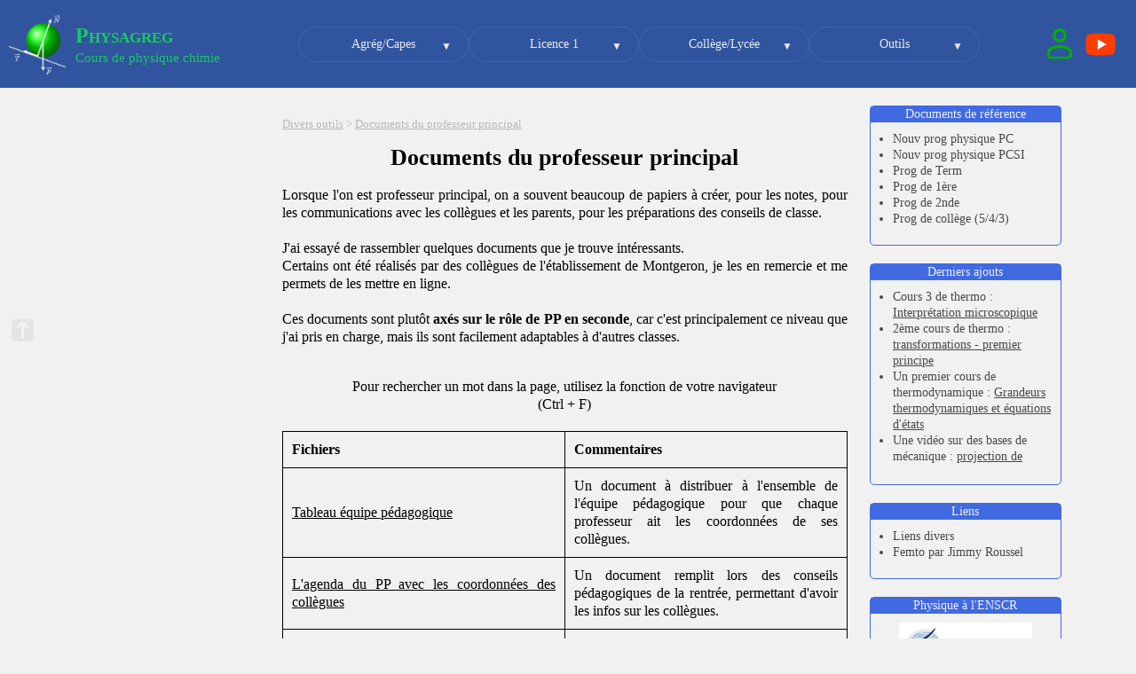

--- FILE ---
content_type: text/html
request_url: https://www.physagreg.fr/profprinc.php
body_size: 15957
content:

<!DOCTYPE html>
<html lang="fr">
    <head>
		<link rel="stylesheet" media="screen" type="text/css" href="style/tout.css" />
	    <title>Documents du professeur principal (PP) : tableau de notes et appréciations, fiches de renseignements, profil et voeux élèves ... </title>
	 	<meta name="Description" content="documents pour PP,professeur principal : tableau notes, fiches de renseignements, fiches préparation conseils" />
	
	<!-- Google tag (gtag.js) -->
<script async src="https://www.googletagmanager.com/gtag/js?id=G-HZHV0TBHM6"></script>
<script>
  window.dataLayer = window.dataLayer || [];
  function gtag(){dataLayer.push(arguments);}
  gtag('js', new Date());
  
  gtag('config', 'G-HZHV0TBHM6');
</script>
<meta charset="UTF-8" />
<link href="https://fonts.googleapis.com/css2?family=Roboto:wght@100&display=swap" rel="stylesheet">		
<link rel="shortcut icon" type="image/x-icon" href="favicon.ico" />
<meta http-equiv="Content-Type" content="text/html;charset=UTF-8" />
<!-- <meta http-equiv="Content-Security-Policy" content="default-src 'self' ; script-src https://www.physagreg.fr; script-src 'self' https://www.physagreg.fr; style-src https://www.physagreg.fr; style-src 'self' https://www.physagreg.fr; img-src https://www.physagreg.fr
"> -->
<meta http-equiv="X-UA-Compatible" content="IE=edge">
<meta name="viewport" content="width=device-width, initial-scale=1.0">
<!-- <meta name="viewport" content="width=device-width"/> -->
<meta name="robots" content="index,follow" />
<meta name="Author" content="Julien Geandrot" />
<meta name="google-site-verification" content="ZA-XwReVdiVTGB8Gc_PNwDQfuM8YOsTXEl9L4x584-g" />
 <link rel="stylesheet" href="https://cdn.jsdelivr.net/npm/katex@0.16.9/dist/katex.min.css" integrity="sha384-n8MVd4RsNIU0tAv4ct0nTaAbDJwPJzDEaqSD1odI+WdtXRGWt2kTvGFasHpSy3SV" crossorigin="anonymous">
    <body> 
	<header id="bloc_page" class="topbar">
		<div id="retourenhaut"><a href="#bloc_page"><img src="images/fleche-retour.webp"  width="50%" title="flèche de retour" alt="flèche de retour" /></a></div>
        <div class="topbar--marque">
                <a class="topbar--logo" href="index.php"><img src="images/logo2021.webp" alt="logo du site"></a>
                <div class="topbar--titre"> 
                    <p class="topbar--titreprinc"><a href="index.php">Physagreg</a></p>
                    <p class="topbar--soustitre"><a href="index.php">Cours de physique chimie</a></p>
                </div>
        </div>
        <div class="topbar--social">
                    <a class="topbar--social--compte" href="#connexion"><img src="images/compte-vide.svg" alt="logo connexion off"></a>            <div id="connexion" class="modal">
                <div class="sidebar-modal-content">
                    <div class="sidebar-modal-header">
                        <a href="#" class="sidebar-modal-close"><img src="images/croix.svg" alt="croix" width="15px" height="15px"></a>
                        <p class="titlemodal">Connectez-vous ou créer un compte</p>
                    </div>
                    <div class="modal--topbar--social--connexion">
                                                <form class="form" action="connexion.php" method="post">
<p><label for="login">Login :</label><input type="text" size="15" name="login" id="login" /></p>                                    <p><label for="pwd">mdp : </label><input type="password" size="15" name="pwd" id="pwd" /></p>
                                    <p><input class="bouton" type="submit" value="Connexion"/></p>
                        </form>
                        <p>
                            <a href="oubli-mdp.php">Oubli mdp ?</a>
                            <a href="inscription.php">Inscription</a>
                        </p>
                                            </div>
                </div>	
            </div>
            <a class="topbar--social--youtube" href="http://www.youtube.com/physagreg"><img src="images/youtube.svg" alt="logo youtube"></a>
        </div>
        <nav>
            <div class="conteneur-nav">
                <label for="mobile" class="label"><img width="25px" height="25px" src="images/menu-b.svg" label="menu hamburger" alt="icone menu hamburger"></label>
                <input name="mobile" type="checkbox" id="mobile" role="button">
                <ul class="menu">
                    <li class="item deroulant"><a id="agregation" class="link" href="agregation-capes.php">Agrég/Capes</a><a class="nolink" href="#">Agrég/Capes</a>
                        <ul class="sous-menu"> 
                            <li class="sous-item premier-item"><a href="lecon_agreg.php">Leçons et montages 2003</a></li>
                            <li class="sous-item"><a href="planleconphysique.php">Plans leçons physique 2003</a></li>
                            <li class="sous-item"><a href="planleconchimie.php">Plans leçons chimie 2003</a></li>
                            <li class="sous-item"><a href="lecon_agreg_jl.php">Leçons et montages 2011</a></li>
                            <li class="sous-item"><a href="capes_physique.php">Capes montages physique 2002</a></li>
                            <li class="sous-item"><a href="capes_chimie.php">Capes montages chimie 2002</a></li>
							<li class="sous-item"><a href="agreg-physique-montages.php">Montages : des idées à prendre</a></li>
                        </ul>
                    </li>
                
                    <li class="item deroulant"><a id="licence1" class="link" href="licence1.php">Licence 1</a><a class="nolink" href="#">Licence 1</a>
                        <ul class="sous-menu licence"> 
                            <li class="sous-item premier-item dederoulant"><a class="link" href="methodes-scientifiques.php">Méthodes scientifiques</a><a class="nolink" href="#">Méthodes scientifiques</a>
                                <ul class="sous-sous-menu">
                                    <li class="sous-sous-item"><a href="methodes-scientifiques-1-modelisation-en-physique.php">Cours 1 : la modélisation en physique</a></li>
                                    <li class="sous-sous-item"><a href="methodes-scientifiques-2-pratiques-demarche-scientifique.php">Cours 2 : pratiques de la démarche scientifique</a></li> 
                                </ul>
                            </li>		

                            <li class="sous-item dederoulant"><a class="link" href="optique1.php">Optique</a> <a class="nolink" href="#">Optique</a>
                                <ul class="sous-sous-menu">
                                    <li class="sous-sous-item"><a href="optique-11-lois-optique-geometrique.php">Cours 1 : lois de l'optique géométrique</a></li>
                                    <li class="sous-sous-item"><a href="optique-12-generalites-systemes-miroirs.php">Cours 2 : généralités systèmes, miroirs</a></li>
                                    <li class="sous-sous-item"><a href="optique-13-lentilles.php">Cours 3 : les lentilles</a></li>   
                                    <li class="sous-sous-item"><a href="optique-14-instruments-optiques.php">Cours 4 : instruments</a></li>                              
                                </ul> 
                            </li>   
                            <li class="sous-item dederoulant"><a class="link" href="mecanique1.php">Mécanique 1</a><a class="nolink" href="#">Mécanique 1</a>
                                <ul class="sous-sous-menu">  
                                    <li class="sous-sous-item"><a href="mecanique-11-chute-libre.php">Cours 1 : chute libre</a></li>
                                    <li class="sous-sous-item"><a href="mecanique-12-chute-frottements-new.php">Cours 2 : chute avec frottements</a></li>
                                    <li class="sous-sous-item"><a href="mecanique-13-oscillateurs.php">Cours 3 : oscillateurs</a></li>
                                    <li class="sous-sous-item"><a href="mecanique-14-travail-energies.php">Cours 4 : travail et énergies</a></li>
                                </ul>
                            </li> 
                            <li class="sous-item dederoulant"><a class="link" href="mecanique2.php">Mécanique 2</a><a class="nolink" href="#">Mécanique 2</a>
                                <ul class="sous-sous-menu">   
                                    <li class="sous-sous-item"><a href="mecanique-21-theoreme-moment-cinetique.php">Cours 1 : théorème du moment cinétique</a></li>
                                    <li class="sous-sous-item"><a href="mecanique-22-forces-centrales.php">Cours 2 : mouvements à force centrale</a></li>   
                                    <li class="sous-sous-item"><a href="mecanique-23-changement-referentiel.php">Cours 3 : changement de référentiel, référentiels non galiléens</a></li>
                                    <li class="sous-sous-item"><a href="mecanique-24-systeme-isole-a-2-corps.php">Cours 4 : système isolé à deux corps</a></li>
                                </ul>
                            </li>  
                            <li class="sous-item dederoulant"><a class="link" href="thermodynamique.php">Thermodynamique</a><a class="nolink" href="#">Thermodynamique</a>  
                                <ul class="sous-sous-menu"> 
                                    <li class="sous-sous-item"><a href="thermodynamique-1-grandeurs-thermodynamiques-equations-etats.php">Cours 1 : Grandeurs thermodynamiques et équations d'états</a></li>
									<li class="sous-sous-item"><a href="thermodynamique-2-transformations-premier-principe.php">Cours 2 : transformations - premier principe</a></li>
									<li class="sous-sous-item"><a href="thermodynamique-3-interpretation-microscopique.php">Cours 3 : interprétation microscopique</a></li>
								</ul>
							</li>
                            <li class="sous-item dederoulant"><a class="link" href="electrocinetique.php">Electrocinétique</a><a class="nolink" href="#">Electrocinétique</a>
                                <ul class="sous-sous-menu">    
                                    <li class="sous-sous-item"><a href="electrocinetique-1-lois-arqs.php">Cours 1 : lois dans l'ARQS</a></li>
                                    <li class="sous-sous-item"><a href="electrocinetique-2-condensateur-bobine.php">Cours 2 : condensateur et bobine</a></li>
                                    
                                    <li class="sous-sous-item"><a href="electrocinetique-3-rlc.php">Cours 3 : circuit RLC série</a></li>
                                    
                                    <li class="sous-sous-item"><a href="electrocinetique-4-regime-sinusoidal.php">Cours 4 : régime sinusoïdal</a></li> 
                                    
                                    <li class="sous-sous-item"><a href="electrocinetique-5-resonances-rlc-serie.php">Cours 5 : résonances RLC série</a></li> 
                                    <li class="sous-sous-item"><a href="electrocinetique_fourier_transfert_filtres_electriques.php">Cours 6 : Fonction de transfert - Fourier - filtres</a></li> 
                                </ul>
                            </li>   
                            <li class="sous-item dederoulant"><a class="link" href="electromagnetisme1.php">Electromagnétisme</a><a class="nolink" href="#">Electromagnétisme</a>  
                                <ul class="sous-sous-menu"> 
                                    <li class="sous-sous-item"><a href="electromagnetisme-0-outils-mathematiques.php">Cours 0 : outils mathématiques</a></li>
                                    <li class="sous-sous-item"><a href="electromagnetisme-11-champ-electrostatique.php">Cours 1 : champ électrostatique</a></li>
                                    <li class="sous-sous-item"><a href="electromagnetisme-12-potentiel-energie.php">Cours 2 : potentiel, énergie</a></li>
                                    <li class="sous-sous-item"><a href="electromagnetisme-13-dipole-electrostatique.php">Cours 3 : dipôle électrostatique</a></li>
                                    <li class="sous-sous-item"><a href="electromagnetisme-14-conducteurs-en-equilibre-condensateurs.php">Cours 4 : conducteurs et condensateurs</a></li>
                                    <li class="sous-sous-item"><a href="electromagnetisme-15-champ-magnetique.php">Cours 5 : champ magnétique</a></li>
                                    <li class="sous-sous-item"><a href="electromagnetisme-16-dipole-magnetique.php">Cours 6 : dipôle magnétique</a></li> 
                                    <li class="sous-sous-item"><a href="electromagnetisme-18-notions-induction.php">Cours 7 : notions d'induction</a></li>
									<li class="sous-sous-item"><a href="electromagnetisme-17-mouvement-charges-conducteur.php">Cours 8 : mouvement de charges dans une conducteur</a></li>
                                </ul> 
                            </li>
                       		
                            <li class="sous-item devant"><a href="https://www.physagreg.fr/methodes-numeriques-euler-runge-kutta.php">Méthodes numériques</a></li>
                            <li class="sous-item devant"><a href="https://physique.ensc-rennes.fr">TP de physique</a> </li>                    
                        </ul>
                    </li>                
                    <li class="item deroulant"><a id="collegelycee" class="link" href="college-lycee.php">Collège/Lycée</a><a class="nolink" href="#">Collège/Lycée</a>
                        <ul class="sous-menu"> 
                                <li class=" sous-item premier-item"><a href="college.php">Collège prog 2003/2004</a></li>
                                <li class="sous-item"><a href="college-nouveaux-programmes.php">Collège prog 2007</a></li>
                                <li class="sous-item"><a href="seconde.php">2<sup>nde</sup> prog 2004</a></li>
                                <li class="sous-item"><a href="seconde-programme-2010.php">2<sup>nde</sup> prog 2010</a></li>
                                <li class="sous-item"><a href="premiere.php">1S prog 2004</a></li>
                                <li class="sous-item"><a href="premiere-S-programme-2011.php">1S prog 2011</a></li>            
                                <li class="sous-item"><a href="terminale.php">TS tronc commun 2006 </a></li>
                                <li class="sous-item"><a href="terminale-specialite.php">TS spécialité 2006</a></li>
                                <li class="sous-item"><a href="fiches-ts-bac.php">TS fiches de révisions 2006</a></li>
                                <li class="sous-item"><a href="formulaires-ts-bac.php">TS "formulaires" 2006</a></li>	
                                <li class="sous-item"><a href="cours-bac-physique-mp3.php">TS Révisions bac mp3 2006</a></li>
                                <li class="sous-item"><a href="correction-bac-physique-S-2009.php">TS épreuve Bac physique 2009</a></li>
                                <li class="sous-item"><a href="correction-bac-physique-S-2011.php">TS épreuve Bac physique 2011</a></li>
                                <li class="sous-item"><a href="terminale-programme-2012.php">TS ressources prog 2012</a></li>				
								<li class="sous-item"><a href="destination-prepa.php">Prog 2020 1ere/T : destination prépa</a></li>				
                        </ul>
                    </li>
                    <li class="item deroulant"><a id="diverscours" class="link" href="outils-divers.php">Outils</a><a class="nolink" href="#">Outils</a>
                        <ul class="sous-menu"> 
                            <li class="premier-item"><a href="fiche_techn.php">Fiches techniques</a></li>
                            <li class="sous-item"><a href="animations.php">Recueil d'animations</a></li>
                            <li class="sous-item"><a href="video.php">Recueil de vidéos</a></li>
                            <li class="sous-item"><a href="photo.php">Recueil de photos</a></li>
                            <li class="sous-item dederoulant"><a class="link" href="schemas-figures-physique-svg-tikz.php">Schémas/Figures svg/tikz</a><a class="nolink" href="#">Schémas/Figures svg/tikz</a>
                                <ul class="sous-sous-menu"> 
                                    <li class="sous-sous-item"><a href="figures-tikz-galerie-electrocinetique.php">Électrocinétique</a></li> 
									<li class="sous-sous-item"><a href="figures-tikz-galerie-electromagnetisme.php">Électromagnétisme</a></li>    
									<li class="sous-sous-item"><a href="https://www.physagreg.fr/figures-tikz-galerie-mecanique.php">Mécanique</a></li>              
                                </ul> 
                            </li>
                            <li class="sous-item"><a href="moteur-exos-latex.php">Conception facile d'examens en latex</a></li>
                            <li class="sous-item"><a href="profprinc.php">Documents du PP</a></li>
                            <li class="sous-item"><a href="appreciations_bulletins.php">Aide pour bulletins</a></li>
                            <li class="sous-item"><a href="chronologie_physique.php">Chronologie physique</a></li>
                            <li class="sous-item"><a href="questions_diverses.php">Questions diverses</a></li>
                        </ul> 
                    </li>
                </ul>
            </div>    	
        </nav>
    </header>	
             
<div class="container site">
        <div class="sidebar">
       	</div>  <!-- Fin du div sidebar -->
		
		
           <article class="article">
<p class="article-fil-ariane"><a href="https://www.physagreg.fr/outils-divers.php">Divers outils</a> > <a href="https://www.physagreg.fr/profprinc.php">Documents du professeur principal</a></p>
                
<h1>Documents du professeur principal</h1>

<!-- Paragraphe d'intro -->
<p>Lorsque l'on est professeur principal, on a souvent beaucoup de papiers à créer, pour les notes, pour les communications avec les collègues et 
les parents, pour les préparations des conseils de classe.<br /><br />
J'ai essayé de rassembler quelques documents que je trouve intéressants.<br />
Certains ont été réalisés par des collègues de l'établissement de Montgeron, je les en remercie et me permets de les mettre en ligne.<br /><br />

Ces documents sont plutôt <strong>axés sur le rôle de PP en seconde</strong>, car c'est principalement ce niveau que j'ai pris en charge, mais ils sont facilement adaptables à d'autres classes.
<br /><br />
</p>

<p class="blockcentre">Pour rechercher un mot dans la page, utilisez la fonction de votre navigateur<br /> (Ctrl + F)<br /><br /></p>

<table class="article-table-vieux-cours">
			<tr>
				<th>Fichiers</th>
				<th>Commentaires</th>
			</tr>
			<tr>
				<td><a href="documentspp/equipe_pedagogique.doc">Tableau équipe pédagogique</a></td>
				<td>Un document à distribuer à l'ensemble de l'équipe pédagogique pour que chaque professeur ait les coordonnées de ses collègues.</td>
		    </tr>
			<tr>
				<td><a href="documentspp/prof_principal_rentree.xls">L'agenda du PP avec les coordonnées des collègues</a></td>
				<td>Un document remplit lors des conseils pédagogiques de la rentrée, permettant d'avoir les infos sur les collègues.</td>
		    </tr>
			<tr>
				<td><a href="documentspp/fiche_de_renseignements_2nde.doc">Fiche de renseignements 1</a><br /> + <a href="documentspp/fiche_de_renseignements.doc">Fiche de renseignements 2</a> <br /> + <a href="documentspp/qui_suis-je.doc">Une fiche de renseignement plus originale</a> <br />+ <a href="documentspp/qui_suis_je_maud_M.docx">Version modifiable</td>
				<td>Pour que le PP connaisse ses élèves. Merci à Colette et Sarah pour la dernière fiche, et Maud M pour m'avoir fourni la version modifiable.</td>
		    </tr>
			<tr>
				<td><a href="documentspp/profil_eleve.xls">Profil des élèves</a></td>
				<td>Un récapitulatif des fiches de renseignements remplies par les élèves, permet de situer facilement l'élève, lors du conseil de classe par exemple.</td>
		    </tr>
			<tr>
				<td><a href="documentspp/suivi_eleve_maud_M.docx">Suivi des élèves</a></td>
				<td>Cette fiche est proposée par Maud M, merci. Elle permet le suivi de l'élève tout au long de l'année : situation scolaire, familiale, suivi de vie scolaire, suivi des notes.</td>
		    </tr>
			<tr>
				<td><a href="documentspp/exclusion_de_cours.doc">Fiche d'exclusion</a></td>
				<td>Cette fiche permet  d"e décrire l'exclusion d'un élève en évoquant le motif et en donnant le travail à faire à la place du cours. Elle doit être signée par le CPE.</td>
		    </tr>
			<tr>
				<td><a href="documentspp/reunion_ensemble_parents.doc">Réunion de rentrée avec les parents des secondes</a></td>
				<td>Ce document constitue la trame du "discours" que je fais aux parents à cette occasion. Les collègues sont normalement tous passés présenter leur discipline, 
				je finis donc, en présentant ma matière et surtout mon rôle de PP pendant l'année scolaire.</td>
		    </tr>
			<tr>
				<td><a href="documentspp/plan_de_classe.doc">Plan de classe</a></td>
				<td>Ce document Word est à imprimer et permet de noter le plan de la classe (pour que les élèves gardent la même place, pour connaître le responsable de dégradations ou autres ...)</td>
		    </tr>
			<tr>
				<td><a href="documentspp/bilan_mi_trimestre_notes_pour_prof.doc">Fiche de notes pour les collègues</a></td>
				<td>Ce tableau Word est destiné à être donné aux collègues pour qu'ils le remplissent, il permet d'effectuer le bilan mi-trimestre pour chaque élève.</td>
		    </tr>
			<tr>
				<td><a href="documentspp/bilan_mi_trimestre.xls">Tableau bilan mi-trimestre</a></td>
				<td>Dans mon lycée, nous faisons un bilan à la moitié du premier trimestre (avant Toussaint) pour cibler les élèves décrocheurs.
				Ce tableau peut être découpé élève par élève et collé dans leur cahier de liaison afin d'informer les parents des notes obtenues en début d'année.</td>
		    </tr>
			<tr>
				<td><a href="documentspp/tableau_notes_general.xls">Tableau de notes général 1</a><br /> + <a href="documentspp/bilan_note_gene.xls">Tableau de notes général 2</a></td>
				<td>Merci à Christophe N et à Anne M qui ont créé ces tableaux.<br />Ce tableau récapitule les trois trimestres et peut faire les moyennes annuelles dans toutes les matières.</td>
		    </tr>
			<tr>
				<td><a href="documentspp/preconseil_1_montgeron.doc">Fiche pour la préparation du conseil de classe (1erT) à donner à chaque collègue</a> + <a href="documentspp/preconseil_1_montgeron.xls">Même fichier sous Excel</a></td>
				<td>Au lycée de Montgeron, il est habituel de faire des pré-conseils, c'est à dire de rencontrer les collègues pour échanger sur la classe. Si un collègue ne peut pas y assister, il remplit cette fiche et la remet au PP.</td>
		    </tr>
			<tr>
				<td><a href="documentspp/preconseil_prof_principal_montgeron.xls">Fiche individuelle de pré-conseil</a></td>
				<td>Cette fiche permet également de faire une synthèse du travail de chaque élève au cours de chaque trimestre. On peut l'utiliser tout au long de l'année.</td>
		    </tr>
			<tr>
				<td><a href="documentspp/bilan_gene_classe.doc">Synthèse à lire pendant le conseil de classe</a></td>
				<td>J'utilise ce fichier pour préparer une synthèse sur la classe et sur chaque élève. Je la lis alors tout au long du conseil. Elle m'évite d'imprimer tous les bulletins.</td>
		    </tr>
			<tr>
				<td><a href="documentspp/fiche_navette.doc">Utilisation des fiches navettes</a></td>
				<td>Ce fichier décrit l'utilisation des fiches navettes tout au long de l'année, qui feront la "navette" entre le PP et la famille.</td>
		    </tr>
			<tr>
				<td><a href="documentspp/apres_2nde.ppt">Orientation après la seconde</a></td>
				<td>Un diaporama crée par le CIO de Montpellier qui décrit de façon complète toutes les filières les plus classiques que les élèves peuvent 
				suivre en classe de première. Je leur projette en heure de vie de classe, avant de leur donner les fiches navettes.</td>
		    </tr>
			<tr>
				<td><a href="documentspp/voeux_classe.doc">Tableau récapitulatif des voeux des élèves</a></td>
				<td>Un tableau sous Word qui permet de suivre l'évolution de l'orientation des élèves, par les voeux des familles au 2ème et 3ème trimestre, ainsi que par les propositions du conseil de classe.</td>
		    </tr>
			<tr>
				<td><a href="documentspp/preconseil_2_montgeron.doc">Fiche pour la préparation du conseil de classe (2èmeT) à donner à chaque collègue</a></td>
				<td>Une fiche de pré-conseil à donner à chaque collègue, qui peut donner un avis sur les voeux d'orientation provisoires de l'élève.</td>
		    </tr>
			<tr>
				<td><a href="documentspp/preconseil_2_montgeron.doc">Fiche pour la préparation du conseil de classe (3èmeT) à donner à chaque collègue</a></td>
				<td>Une fiche de pré-conseil à donner à chaque collègue, qui peut donner un avis sur les voeux d'orientation définitifs de l'élève.</td>
		    </tr>
			<tr>
				<td><a href="documentspp/preparation-entretien-parents.doc">Fiche pour la préparation d'un entretien avec des parents d'élève</a></td>
				<td>Cette fiche est à donner à chaque collègue de l'équipe pédagogique, elle permet de faire un point sur le travail de l'élève en question dans chaque matière. Merci à un collègue de Saint-Malo qui m'a donné récemment cette fiche à remplir.</td>
		    </tr>
</table>				                     
    </article> <!-- Fin du div article -->


	 		<div class="aside">
                <div class="cadre docs">
                    <h3>Documents de référence</h3>
                    <ul class="aside-liste">
                        <li class="aside-item"><a href="https://www.physagreg.fr/programmes/programme-physique-PC.pdf">Nouv prog physique PC</a></li>
                        <li class="aside-item"><a href="https://www.physagreg.fr/programmes/programme-physique-PCSI.pdf">Nouv prog physique PCSI</a></li>
                        <li class="aside-item"><a href="https://cache.media.education.gouv.fr/file/SPE8_MENJ_25_7_2019/92/9/spe249_annexe_1158929.pdf">Prog de Term</a></li> 
                        <li class="aside-item"><a href="https://cache.media.education.gouv.fr/file/SP1-MEN-22-1-2019/43/2/spe635_annexe_1063432.pdf">Prog de 1ère</a></li>
                        <li class="aside-item"><a href="https://cache.media.education.gouv.fr/file/SP1-MEN-22-1-2019/98/9/spe634_annexe_1062989.pdf">Prog de 2nde</a></li>
                        <li class="aside-item"><a href="https://cache.media.eduscol.education.fr/file/Physique_Chimie/86/0/RA16_C4_PHCH_aide_construction_progression_594860.pdf">Prog de collège (5/4/3)</a></li>
                    </ul>
                </div>
        
                <div class="cadre">
                    <h3>Derniers ajouts</h3>
                    <ul class="aside-liste overflow">
						<li class="aside-item">Cours 3 de thermo : <a href="thermodynamique-3-interpretation-microscopique.php">Interprétation microscopique</a></li>
						<li class="aside-item">2ème cours de thermo : <a href="thermodynamique-2-transformations-premier-principe.php">transformations - premier principe</a></li>
						<li class="aside-item">Un premier cours de thermodynamique : <a href="thermodynamique-1-grandeurs-thermodynamiques-equations-etats.php">Grandeurs thermodynamiques et équations d'états</a></li>
						<li class="aside-item">Une vidéo sur des bases de mécanique : <a href="https://youtu.be/HQjdToiqiuo">projection de forces et principe fondamental de la dynamique</a>, <a href="https://youtu.be/Dhp3DG4oocc">PFD et forces de frottements</a></li>
						<li class="aside-item">Nouvelle série de vidéos de physique pour préparer l'entrée en prépa scientifique : <a href="destination-prepa.php">Destination prépa</a></li>
                        <li class="aside-item">Les dernières vidéos de mécanique vont bientôt être mises en ligne, sur les référentiels non galiléens. <a href="https://youtube.com/playlist?list=PLBRwdavN8jtvsq2MojZrVSksYGbxZ5PVF">La playlist est disponible ici</a></li>
                        <li class="aside-item">Le chapitre de mécanique "forces centrales" arrive en vidéos <a href="https://youtube.com/playlist?list=PLBRwdavN8jttGYfFrtXZYtnDjv7JBzPR4">la playlist est disponible ici</a></li>
                        <li class="aside-item">Vidéo de méthodes scientifiques sur <a href="https://youtu.be/LAdAq-KUAv4">la propagation des incertitudes</a></li>
                        <li class="aside-item">Chapitre de mécanique sur <a href="https://youtube.com/playlist?list=PLBRwdavN8jttBS47yQSy7uDMHvcFhaQMd">le théorème du moment cinétique</a> en vidéos</li> 
                        <li class="aside-item">Chapitre de mécanique sur <a href="https://youtube.com/playlist?list=PLBRwdavN8jts3LCe2nOtoR2HWG4t6ccFH">les collisions</a> en vidéos</li> 
                        <li class="aside-item">Chapitre 4 de mécanique : <a href="https://youtube.com/playlist?list=PLBRwdavN8jtv8J2m2xsb8lRYdV-PNprBB">travail et énergies</a> en vidéos</li> 
                        <li class="aside-item">Chapitre 3 de mécanique : <a href="https://youtube.com/playlist?list=PLBRwdavN8jtuqB5KE13MTLuYFTa11xKte">oscillateurs</a> en vidéos</li> 
                        <li class="aside-item">Chapitre 2 de mécanique : <a href="https://youtube.com/playlist?list=PLBRwdavN8jtvcxdFSV5IPgcKnIT-yTqwI">chute avec frottements</a> en vidéos</li> 
                        <li class="aside-item">On passe à de la mécanique : le <a href="https://youtube.com/playlist?list=PLBRwdavN8jtvdr-amWdyromvmGKz814In">chapitre 1 sur la chute libre</a> totalement en vidéo.</li>
                        <li class="aside-item"><a href="https://youtube.com/playlist?list=PLBRwdavN8jttNu3FXuoBt7F8qtZ_RNwqu">Le dernier chapitre concerne le mouvement des charges dans un conducteur</a> en lien avec <a href="https://www.physagreg.fr/electromagnetisme-17-mouvement-charges-conducteur.php"> le cours 8 d'électromagnétisme</a></li>
                        <li class="aside-item"><a href="https://youtube.com/playlist?list=PLBRwdavN8jtvVfclKPQexG0i1Br1T558x">Série de vidéos sur le cours EM17 où l'on présente les notions d'inductions</a> en lien avec le <a href="https://www.physagreg.fr/electromagnetisme-18-notions-induction.php">cours 7 d'électromagnétisme</a></li>
                        <li class="aside-item"><a href="https://youtube.com/playlist?list=PLBRwdavN8jtuMsjB4sJDuPrPRrPCqSpe2">Série de vidéos sur le cours EM16 où l'on parle de dipôle magnétique</a> en lien avec le <a href="https://www.physagreg.fr/electromagnetisme-16-dipole-magnetique.php">cours 6 d'électromagnétisme</a></li>
                        <li class="aside-item"><a href="https://youtube.com/playlist?list=PLBRwdavN8jtvT9XEYm74ZjU5xnQYQJ7St">Série de vidéos sur le cours EM15 qui traite du champ magnétique</a> en lien avec le <a href="https://www.physagreg.fr/electromagnetisme-15-champ-magnetique.php">cours 5 d'électromagnétisme</a></li>
                        <li class="aside-item"><a href="https://youtube.com/playlist?list=PLBRwdavN8jtv9QTdic08cm6x7f_vyVeyZ">Série de vidéos sur le cours EM14 qui traite des conducteurs et condensateurs</a> en lien avec le <a href="https://www.physagreg.fr/electromagnetisme-14-conducteurs-en-equilibre-condensateurs.php">cours 4 d'électromagnétisme</a></li>
                        <li class="aside-item"><a href="https://www.youtube.com/playlist?list=PLBRwdavN8jttvymftvBTYdNPbHwSI8pIz">Série de vidéos sur le cours EM13 qui traite du dipôle électrostatique</a> en lien avec le <a href="https://www.physagreg.fr/electromagnetisme-13-dipole-electrostatique.php">cours 3 d'électromagnétisme</a></li>
                        <li class="aside-item"><a href="https://www.youtube.com/embed/videoseries?list=PLBRwdavN8jttwsNcLRJ0QZX7PNfZ5Yu4G"">Playlist vidéos sur 
                            le cours EM12 sur le potentiel et l'énergie</a> en lien avec le <a href="https://www.physagreg.fr/electromagnetisme-11-potentiel-energie.php">cours 2 d'électromagnétisme</a></li>
                        <li class="aside-item"><a href="https://www.youtube.com/embed/videoseries?list=PLBRwdavN8jttvCbcIfudmgJdxMYOp71hf"">Playlist vidéos sur 
                            le cours EM11 sur le champ électrostatique</a> en lien avec le <a href="https://www.physagreg.fr/electromagnetisme-11-champ-electrostatique.php">cours 1 d'électromagnétisme</a></li>
                        <li class="aside-item"><a href="https://www.youtube.com/embed/wwucOSXAg74"">Une unique vidéo sur le circuit  RLC série</a> en lien avec le <a href="https://www.physagreg.fr/electrocinetique-3-rlc.php">cours 3 d'électrocinétique</a></li>
                        <li class="aside-item"><a href="https://www.youtube.com/embed/videoseries?list=PLBRwdavN8jttpNDlz61sVvvIU-0AuKCdO"">Une série de vidéos sur les circuits comportant R, L et C</a> en lien avec le <a href="https://www.physagreg.fr/electrocinetique-2-condensateur-bobine.php">cours 2 d'électrocinétique</a></li>
                        <li class="aside-item"><a href="https://www.youtube.com/playlist?list=PLBRwdavN8jtv2Lepib1NTRlsXXi2pfAOj"">Une série de vidéos sur le régime sinus qui est en lien avec le</a> <a href="https://www.physagreg.fr/electrocinetique-4-regime-sinusoidal.php">cours 4 d'électrocinétique</a></li>
                        <li class="aside-item"><a href="https://www.physagreg.fr/electrocinetique_fourier_transfert_filtres_electriques.php">Un cours assez dense sur la notion de fonction de transfert, des théories de Fourier (décomposition en série et transformée) et des filtres électriques. Ce cours est disponible aussi en vidéos.</a></li>
                        <li class="aside-item"><a href="https://www.physagreg.fr/methodes-numeriques-euler-runge-kutta.php">Un cours sur les méthodes numériques (Euler, Runge-Kutta)</a></li>
                        <li class="aside-item"><a href="https://www.physagreg.fr/optique-14-instruments-optiques.php#oeil">Une vidéo sur l'oeil et ses défauts</a></li>
                        <li class="aside-item"><a href="https://www.physagreg.fr/optique-11-lois-optique-geometrique.php">Le cours sur les lois de l'optique géométrique en mp3</a></li>	
                        <li class="aside-item"><a href="https://www.physagreg.fr/methodes-scientifiques-2-pratiques-demarche-scientifique.php">Ensemble de vidéos complémentaires sur le cours 2 de méthodes scientifiques</a></li>
                        <li class="aside-item"><a href="https://www.physagreg.fr/schemas-figures-physique-svg-tikz.php">Schémas / Figures svg et codes tikz</a></li>
                        <li class="aside-item"><a href="https://www.physagreg.fr/examens-en-videos.php">Examens en vidéos</a></li>	
                        <li class="aside-item"><a href="https://www.physagreg.fr/electrocinetique-5-resonances-rlc-serie.php">Cours d'électrocinétique sur les résonances du circuit RLC série</a></li>
                        <li class="aside-item"><a href="https://www.physagreg.fr/electromagnetisme-17-mouvement-charges-conducteur.php#effethall">Une vidéo d'électromagnétisme : l'effet Hall</a></li>
                        <li class="aside-item"><a href="https://www.physagreg.fr/mecanique-13-oscillateurs.php#polaire">Une vidéo de mécanique : base polaire, définition et utilisation dans le pendule simple</a></li>
                        <li class="aside-item"><a href="https://www.physagreg.fr/mecanique-12-chute-frottements.php#methodeeuler">Une vidéo de mécanique : méthode d'Euler, explications et exemple</a></li>
                        <li class="aside-item"><a href="https://www.physagreg.fr/optique-14-instruments-optiques.php#microscope">Une vidéo d'optique : principe du microscope</a></li>
                        <li class="aside-item"><a href="https://www.physagreg.fr/optique-14-instruments-optiques.php#lunette_astro">Une vidéo d'optique : principe de la lunette astronomique</a></li>
                        <li class="aside-item"><a href="https://www.physagreg.fr/optique-14-instruments-optiques.php#lunette_galilee">Une vidéo d'optique : principe de la lunette de Galilée</a></li>
                        <li class="aside-item"><a href="https://www.physagreg.fr/optique-11-lois_optique_geometrique.php#prisme">Une vidéo d'optique : Application des lois de l'optique géométrique : le prisme</a></li>
                        <li class="aside-item"><a href="https://www.physagreg.fr/electromagnetisme-11-champ-electrostatique.php#champfilintegral">Une vidéo d'électrostatique : calcul du champ créé par un fil infini par la méthode intégral</a></li>
                        <li class="aside-item"><a href="https://www.physagreg.fr/electrocinetique-4-regime-sinusoidal.php">Cours d'électrocinétique du le régime sinusoïdal</a></li>
                        <li class="aside-item"><a href="https://www.physagreg.fr/electromagnetisme-18-essentiel.php">Résumé de cours sur les notions d'induction</a></li>
                        <li class="aside-item"><a href="https://www.physagreg.fr/electrocinetique-3-essentiel.php">Résumé de cours sur le circuit RLC série</a></li>
                        <li class="aside-item"><a href="https://www.physagreg.fr/electromagnetisme-18-notions-induction.php">Un cours d'électromagnétisme sur quelques notions d'induction</a></li>
                        <li class="aside-item"><a href="https://www.physagreg.fr/electrocinetique-3-rlc#rlcserie">Une vidéo d'électrocinétique sur le circuit RLC série</a></li>
                        <li class="aside-item"><a href="https://www.physagreg.fr/electrocinetique-2-condensateur-bobine.php#chargerc">Une vidéo d'électrocinétique sur la charge d'un condensateur</a></li>
                        <li class="aside-item">Deux vidéos sur l'électrostatique : <a href="https://www.physagreg.fr/electromagnetisme-11-champ-electrostatique.php#champforce">champ, forces</a> et <a href="https://www.physagreg.fr/electromagnetisme-11-champ-electrostatique.php#invsym">Invariances et symétries</a></li>
                        <li class="aside-item"><a href="https://www.physagreg.fr/mecanique-14-travail-energies.php">M14 : travail et énergies</a></li>
                        <li class="aside-item"><a href="https://www.physagreg.fr/electrocinetique-3-rlc.php">EC3 : circuit RLC série</a></li>
                        <li class="aside-item"><a href="https://www.physagreg.fr/electrocinetique-2-condensateur-bobine.php">EC2 : condensateur et bobine</a></li>
                        <li class="aside-item"><a href="https://www.physagreg.fr/electrocinetique-1-lois-arqs.php">EC1 : lois dans l'ARQS</a></li>
                        <li class="aside-item"><a href="https://www.physagreg.fr/mecanique-13-oscillateurs.php">M13 : Oscillateurs</a></li>
                        <li class="aside-item"><a href="https://www.physagreg.fr/mecanique-12-chute-frottements.php">M12 : Chute avec frottements</a></li>
                        <li class="aside-item"><a href="https://www.physagreg.fr/mecanique-11-chute-libre.php">M11 : Chute libre</a></li>
                        <li class="aside-item"><a href="https://www.physagreg.fr/optique-14-instruments-optiques.php">O14 : Quelques instruments d'optique</a> + <a href="https://www.physagreg.fr/optique-14-essentiel.php">résumé</a></li>	 
                        <li class="aside-item"><a href="https://www.physagreg.fr/methodes-scientifiques-2-pratiques-demarche-scientifique.php">MS2 : Pratiques de la démarche scientifique</a> + <a href="https://www.physagreg.fr/methodes-scientifiques-2-essentiel.php">résumé</a></li>
                        <li class="aside-item"><a href="https://www.physagreg.fr/methodes-scientifiques-1-modelisation-en-physique.php">MS1 : modélisation en physique</a> + <a href="https://www.physagreg.fr/methodes-scientifiques-1-essentiel.php">résumé</a></li>
                        <li class="aside-item"><a href="https://www.physagreg.fr/mecanique-24-systeme-isole-a-2-corps.php">M24 : système isolé à deux corps</a></li>     
                        <li class="aside-item"><a href="https://www.physagreg.fr/mecanique-24-td.php">TD M24 : TD sur le système isolé à deux corps</a></li>
                        <li class="aside-item"><a href="https://www.physagreg.fr/mecanique-23-td.php">TD M23 : TD sur les changements de référentiels</a></li>
                        <li class="aside-item"><a href="https://www.physagreg.fr/mecanique-23-changement-referentiel.php">M23 : changement de référentiels, référentiels non galiléens</a></li>
                        <li class="aside-item"><a href="https://www.physagreg.fr/mecanique-22-td.php">TD M22 sur les forces centrales</a></li>
                        <li class="aside-item"><a href="https://www.physagreg.fr/mecanique-22-forces-centrales.php">M22 : mouvement d'un point M soumis à une force centrale</a></li>
                        <li class="aside-item"><a href="https://www.physagreg.fr/mecanique-21-td.php">TD M21 sur le théorème du moment cinétique</a></li>
                        <li class="aside-item"><a href="https://www.physagreg.fr/mecanique-21-theoreme-moment-cinetique.php">M21 : théorème du moment cinétique</a></li>
                        <li class="aside-item"><a href="https://www.physagreg.fr/optique-12-generalites-systemes-miroirs.php">O2 : généralités sur les systèmes optiques, miroirs</a></li>	
                        <li class="aside-item"><a href="https://www.physagreg.fr/optique-11-lois-optique-geometrique.php">O1 : lois de l'optique géométrique</a></li>	
                        <li class="aside-item"><a href="https://www.physagreg.fr/optique-13-lentilles.php">O3 : les lentilles minces</a></li>	
                        <li class="aside-item"><a href="https://www.physagreg.fr/electromagnetisme-17-td.php">TD EM7 sur le mouvement de charges dans un conducteur</a></li>
                        <li class="aside-item"><a href="https://www.physagreg.fr/electromagnetisme-17-mouvement-charges-conducteur.php">EM7 sur le mouvement de charges dans un conducteur</a></li>
                        <li class="aside-item"><a href="https://www.physagreg.fr/electromagnetisme-16-dipole-magnetique.php">EM6 sur le dipole magnétique</a></li>
                        <li class="aside-item"><a href="https://www.physagreg.fr/electromagnetisme-15-16-td.php">TD EM5-EM6 sur le dipole et le champ magnétique</a></li>
                        <li class="aside-item"><a href="https://www.physagreg.fr/electromagnetisme-14-td.php">TD EM4 sur les conducteurs, condensateurs</a></li>
                        <li class="aside-item"><a href="https://www.physagreg.fr/electromagnetisme-15-champ-magnetique.php">EM5 sur le champ magnétique</a></li>	
                        <li class="aside-item"><a href="https://www.physagreg.fr/electromagnetisme-14-conducteurs-en-equilibre-condensateurs.php">EM4 sur les conducteurs en équilibre, les condensateurs</a></li>
                        <li class="aside-item"><a href="https://www.physagreg.fr/electromagnetisme-13-td.php">TD EM3 sur le dipôle électrostatique</a></li>
                        <li class="aside-item"><a href="https://www.physagreg.fr/electromagnetisme-13-dipole-electrostatique.php">EM3 sur le dipôle électrostatique</a></li>
                        <li class="aside-item"><a href="https://www.physagreg.fr/electromagnetisme-12-td.php">TD EM2 sur le potentiel et l'énergie électrostatiques</a></li>
                        <li class="aside-item"><a href="https://www.physagreg.fr/electromagnetisme-11-td.php">TD EM1 sur le champ électrostatique</a></li>
                        <li class="aside-item"><a href="https://www.physagreg.fr/terminale-programme-2012.php">Une ressource pour le programme 2012 de terminale : convertisseur analogique-numérique</a></li>
                        <li class="aside-item"><a href="electromagnetisme-12-potentiel-energie.php">EM2 Potentiel et énergie électrostatique</a></li>
                        <li class="aside-item"><a href="electromagnetisme-11-champ-electrostatique.php">EM1 Champ électrostatique</a></li>
                        <li class="aside-item"><a href="electromagnetisme-0-outils-mathematiques.php">EM0 Outils mathématiques pour l'électromagnétisme</a></li>
                    </ul> 
                    </div>
                    
                    <div class="cadre liens">
                        <h3>Liens</h3>
                        <ul class="aside-liste">
                             <li class="aside-item"><a href="liens.php">Liens divers</a></li>
                              <li class="aside-item"><a href="http://www.femto-physique.fr/">Femto par Jimmy Roussel</a></li>
                          </ul>
                    </div>	

                    <!-- <div class="cadre">
                        <h3>Soutenez ce site</h3>
                        <p>Pour soutenir notre travail :</p> -->
                        <!-- <form class="aside-pub-content" action="https://www.paypal.com/cgi-bin/webscr" method="post" target="_top">
                        <input type="hidden" name="cmd" value="_s-xclick">
                        <input type="hidden" name="encrypted" value="-----BEGIN [base64]/zeavKTCxBnJcrTvVXTYxUUVRqZsNjaRl+gropkI2tee8GQlVZ2g/Ss8BVopD84r8/Hhc4tP/J8i3ZkiMtsv7ZMEizyx02zTELMAkGBSsOAwIaBQAwgawGCSqGSIb3DQEHATAUBggqhkiG9w0DBwQI+KkmIjWSk7eAgYihy3Ncpfq/Z1/zUER3cB5bLgT2Bjv4HMZkWF5en3akvANUhdoiuu0pau9m5Bt86HsI9jUGKW4DQf82phJ0h/9kn/pvtIBGDvZtp1vikRQ1zws9Z5l20c76ooItCfYbQdr8vx4/r8K00nzbUUgVdrKW/[base64]/ETMS1ycjtkpkvjXZe9k+6CieLuLsPumsJ7QC1odNz3sJiCbs2wC0nLE0uLGaEtXynIgRqIddYCHx88pb5HTXv4SZeuv0Rqq4+axW9PLAAATU8w04qqjaSXgbGLP3NmohqM6bV9kZZwZLR/klDaQGo1u9uDb9lr4Yn+rBQIDAQABo4HuMIHrMB0GA1UdDgQWBBSWn3y7xm8XvVk/UtcKG+wQ1mSUazCBuwYDVR0jBIGzMIGwgBSWn3y7xm8XvVk/[base64]/zANBgkqhkiG9w0BAQUFAAOBgQCBXzpWmoBa5e9fo6ujionW1hUhPkOBakTr3YCDjbYfvJEiv/2P+IobhOGJr85+XHhN0v4gUkEDI8r2/rNk1m0GA8HKddvTjyGw/XqXa+LSTlDYkqI8OwR8GEYj4efEtcRpRYBxV8KxAW93YDWzFGvruKnnLbDAF6VR5w/[base64]/NMP8CGN7By9Lib083FTa3gsu9YM3K2ZYEiKl4JS1GbXrbc9ql4C0k+JEuLqlXzhr726E+gF8vJkZPDxlCN4dW+yDukGbJYxrUE0cYUj68x4TaHmWfAwWSRbSo+weKAIyg==-----END PKCS7-----
                        ">
                        <input type="image" src="https://www.paypalobjects.com/fr_FR/FR/i/btn/btn_donate_SM.gif" border="0" name="submit" alt="PayPal - la solution de paiement en ligne la plus simple et la plus sécurisée !">
                        <img alt="" border="0" src="https://www.paypalobjects.com/fr_FR/i/scr/pixel.gif" width="1" height="1">
                        </form>   -->
                    <!-- </div> -->
                    
                    <div class="cadre">
                        <h3>Physique à l'ENSCR</h3>
                        <div class="aside-pub-content">
                            <a href="https://physique.ensc-rennes.fr"><img style="width:70%;" src="images/logo-ENSCR-bureautique.webp" title="physique à l'ENSCR" alt="physique àl'ENSCR" /></a>
                        </div>
                        <p>
                        Retrouver, entre autres, des contenus de travaux pratiques, produits par l'équipe de physique de l'ENSCR	
                        </p>
                    </div>

                    <div class="cadre pub">
                        <div class="aside-pub-content">
                            <script async src="//pagead2.googlesyndication.com/pagead/js/adsbygoogle.js"></script>
                            <ins class="adsbygoogle"
                                style="display:inline-cadre;width:120px;height:240px"
                                data-ad-client="ca-pub-7741534953795149"
                                data-ad-slot="5200865712"></ins>
                            <script>
                                (adsbygoogle = window.adsbygoogle || []).push({});
                            </script>
                            <br />
                            <script async src="//pagead2.googlesyndication.com/pagead/js/adsbygoogle.js"></script>
                            <ins class="adsbygoogle"
                                style="display:inline-cadre;width:120px;height:600px"
                                data-ad-client="ca-pub-7741534953795149"
                                data-ad-slot="9857271375"></ins>
                            <script>
                                (adsbygoogle = window.adsbygoogle || []).push({});
                            </script>
                        </div>    
                    </div>
            </div> <!-- Fin du div aside -->
    </div>   <!-- Fin du div contenair-site -->
	   <footer class="footer">
    <p class="footer-liens">
        <a href="index.php">Accueil</a>
        <a href="plan.php">Plan du site</a>
        <a href="mailc.php">Contact</a>
        <a href="a-propos.php">A propos</a>
        <a href="politique-de-confidentialite.php">Politique de confidentialité</a>
    </p>
        <p class="footer-auteur">Physagreg 2003-2025 : créé et administré par Julien Geandrot, professeur agrégé (PRAG) de physique à l'<a href="http://www.ensc-rennes.fr">ENSCR</a></p>
        
        <p class="footer-misajour">Dernière mise à jour : 03 avril 2025</p>
        </div>
        </div>
    </footer>    
   <!-- KATEX -->
  <script defer src="https://cdn.jsdelivr.net/npm/katex@0.16.9/dist/katex.min.js" integrity="sha384-XjKyOOlGwcjNTAIQHIpgOno0Hl1YQqzUOEleOLALmuqehneUG+vnGctmUb0ZY0l8" crossorigin="anonymous"></script>
  <script defer src="https://cdn.jsdelivr.net/npm/katex@0.16.9/dist/contrib/auto-render.min.js" integrity="sha384-+VBxd3r6XgURycqtZ117nYw44OOcIax56Z4dCRWbxyPt0Koah1uHoK0o4+/RRE05" crossorigin="anonymous"></script>
  <script>
      document.addEventListener("DOMContentLoaded", function() {
          renderMathInElement(document.body, {
            // customised options
            // • auto-render specific keys, e.g.:
            delimiters: [
  {left: "\\begin{equation}", right: "\\end{equation}", display: true},	
  {left: "\\begin{equation*}", right: "\\end{equation*}", display: true},			
  {left: "\\begin{align}", right: "\\end{align}", display: true},			
  {left: "\\begin{align*}", right: "\\end{align*}", display: true},			
                {left: '$$', right: '$$', display: true},
                {left: '$', right: '$', display: false},
                {left: '\\(', right: '\\)', display: false},
                {left: '\\[', right: '\\]', display: true}
            ],
            // • rendering keys, e.g.:
            throwOnError : false
          });
      });
  </script>
<!-- FIN KATEX -->	
	
    <!-- MATHJAX -->
<!-- <script type="text/javascript" async
  src="https://cdnjs.cloudflare.com/ajax/libs/mathjax/2.7.1/MathJax.js?config=TeX-AMS-MML_HTMLorMML">
</script>
<!-- <script type="text/javascript" async
  src="MathJax/MathJax.js">
</script>
<script type="text/javascript" src="MathJax/MathJax.js?config=default"></script> -->

<!-- <script type="text/x-mathjax-config">
MathJax.Hub.Config({
  tex2jax: {inlineMath: [['$','$'], ['\\(','\\)']]}
});
</script>
<script type="text/x-mathjax-config">
MathJax.Hub.Config({
  TeX: { equationNumbers: { autoNumber: "AMS" } }
});
</script> -->
<!-- FIN MATHJAX -->

<!-- Google Analytics -->
<script>
(function(i,s,o,g,r,a,m){i['GoogleAnalyticsObject']=r;i[r]=i[r]||function(){
(i[r].q=i[r].q||[]).push(arguments)},i[r].l=1*new Date();a=s.createElement(o),
m=s.getElementsByTagName(o)[0];a.async=1;a.src=g;m.parentNode.insertBefore(a,m)
})(window,document,'script','//www.google-analytics.com/analytics.js','ga');

ga('create', 'UA-9392527-1', 'auto');  // Replace with your property ID.
ga('send', 'pageview');

</script>
<script>
/**
* Function that tracks a click on an outbound link in Google Analytics.
* This function takes a valid URL string as an argument, and uses that URL string
* as the event label.
*/
var trackOutboundLink = function(url) {
   ga('send', 'event', 'outbound', 'click', url, {'hitCallback':
     function () {
     document.location = url;
     }
   });
}
</script>
<!-- End Google Analytics -->



<!-- Google Tag Manager -->
<noscript><iframe src="//www.googletagmanager.com/ns.html?id=GTM-T6TZHT"
height="0" width="0" style="display:none;visibility:hidden"></iframe></noscript>
<script>(function(w,d,s,l,i){w[l]=w[l]||[];w[l].push({'gtm.start':
new Date().getTime(),event:'gtm.js'});var f=d.getElementsByTagName(s)[0],
j=d.createElement(s),dl=l!='dataLayer'?'&l='+l:'';j.async=true;j.src=
'//www.googletagmanager.com/gtm.js?id='+i+dl;f.parentNode.insertBefore(j,f);
})(window,document,'script','dataLayer','GTM-T6TZHT');</script>
<!-- End Google Tag Manager -->

<script src="modal.js"></script>

<!-- <script type="text/javascript"> // liens des grandes pages dispo en version bureau, pas en version mobile

// Sélection des liens à afficher
var links = document.querySelectorAll('.link');

// Fonction de mise à jour de l'affichage des liens
function updateLinkClass() {
  // Si la largeur de la fenêtre est supérieure à 980 pixels
  if (window.innerWidth >= 980) {
    // Ajouter la classe "visible" aux liens
    links.forEach(function(link) {
      link.classList.add('visible');
    });
  } else {
    // Supprimer la classe "visible" aux liens
    links.forEach(function(link) {
      link.classList.remove('visible');
    });
  }
}

// Mise à jour de l'affichage des liens au chargement de la page
updateLinkClass();

// Mise à jour de l'affichage des liens lorsque la fenêtre est redimensionnée
window.addEventListener('resize', updateLinkClass);
</script> -->

<script type="text/javascript"> // liens des grandes pages dispo en version bureau, pas en version mobile
// Sélection du lien à afficher
var links = document.querySelectorAll('.link');
var nolinks = document.querySelectorAll('.nolink');

// var nolink = document.querySelector('.nolink');

// Fonction de mise à jour de l'affichage du lien
function updateLinkDisplay() {
  // Si la largeur de la fenêtre est supérieure à 980 pixels
  if (window.innerWidth >= 980) {
    // Afficher le lien
	  links.forEach(function(link) {
    link.style.display = 'block';
});
	  nolinks.forEach(function(nolink) {
    nolink.style.display = 'none';
});
	// nolink.style.display = 'none';
  } else {
    // Cacher le lien
	  links.forEach(function(link) {
    link.style.display = 'none';
});
	  nolinks.forEach(function(nolink) {
    nolink.style.display = 'block';
});
	// nolink.style.display = 'block';
  }
}
// Mise à jour de l'affichage du lien au chargement de la page
updateLinkDisplay();

// Mise à jour de l'affichage du lien lorsque la fenêtre est redimensionnée
window.addEventListener('resize', updateLinkDisplay);
</script>


	 <!-- <script type="text/javascript" language="javascript"> // Gestion de l'inclusion youtube

	 function sansIframe(div)
	 {
		 var cadre = document.createElement("iframe");
		 cadre.setAttribute("src", "https://www.youtube.com/embed/" + div.dataset.id + "?autoplay=1&rel=0");
		 cadre.setAttribute("frameborder", "0");
		 div.parentNode.replaceChild(cadre, div);
	 }

	 function charger()
	 {
		 var videoZone = document.getElementById("player");
		 var videoId = videoZone.dataset.id;
		 var calque = document.createElement("div");
		 calque.setAttribute("data-id", videoId);
		 var apercu = document.createElement("img");
		 // http://img.youtube.com/vi/ID/maxresdefault.jpg
		 apercu.src = "http://img.youtube.com/vi/ID/mqdefault.jpg".replace("ID", videoId);
		 calque.appendChild(apercu);
		 var boutonLecture = document.createElement("div");
		 boutonLecture.setAttribute("class", "play");
		 calque.appendChild(boutonLecture);
		 videoZone.appendChild(calque);
		 calque.onclick = function () { sansIframe(this); };
	 }

	 document.addEventListener("DOMContentLoaded", charger);

	 </script> -->
	 
	 <script type="text/javascript" language="javascript">
	   function sansIframe(div) {
	     var cadre = document.createElement("iframe");
	     cadre.setAttribute("src", "https://www.youtube.com/embed/" + div.dataset.id + "?autoplay=1&rel=0");
	     cadre.setAttribute("frameborder", "0");
	     div.parentNode.replaceChild(cadre, div);
	   }

	   function charger() {
	     var videoZones = document.getElementsByClassName("youtube-player");

	     for (var i = 0; i < videoZones.length; i++) {
	       var videoZone = videoZones[i];
	       var videoId = videoZone.dataset.id;
	       var calque = document.createElement("div");
	       calque.setAttribute("data-id", videoId);
	       var apercu = document.createElement("img");
	       // http://img.youtube.com/vi/ID/maxresdefault.jpg
	       apercu.src = "https://img.youtube.com/vi/ID/mqdefault.jpg".replace("ID", videoId);
	       apercu.setAttribute("alt", "vidéo");
	       calque.appendChild(apercu);
	       var boutonLecture = document.createElement("div");
	       boutonLecture.setAttribute("class", "play");
	       calque.appendChild(boutonLecture);
	       videoZone.appendChild(calque);
	       calque.onclick = function () { sansIframe(this); };
	     }
	   }

	   document.addEventListener("DOMContentLoaded", charger);
	 </script>
	 
	 
</body>
</html>

--- FILE ---
content_type: text/html; charset=utf-8
request_url: https://www.google.com/recaptcha/api2/aframe
body_size: 268
content:
<!DOCTYPE HTML><html><head><meta http-equiv="content-type" content="text/html; charset=UTF-8"></head><body><script nonce="3UkeXPU8ldWaFNeTLG9Okw">/** Anti-fraud and anti-abuse applications only. See google.com/recaptcha */ try{var clients={'sodar':'https://pagead2.googlesyndication.com/pagead/sodar?'};window.addEventListener("message",function(a){try{if(a.source===window.parent){var b=JSON.parse(a.data);var c=clients[b['id']];if(c){var d=document.createElement('img');d.src=c+b['params']+'&rc='+(localStorage.getItem("rc::a")?sessionStorage.getItem("rc::b"):"");window.document.body.appendChild(d);sessionStorage.setItem("rc::e",parseInt(sessionStorage.getItem("rc::e")||0)+1);localStorage.setItem("rc::h",'1769379451370');}}}catch(b){}});window.parent.postMessage("_grecaptcha_ready", "*");}catch(b){}</script></body></html>

--- FILE ---
content_type: text/css
request_url: https://www.physagreg.fr/style/tout.css
body_size: 8405
content:
*, *::before,*::after {
    box-sizing: border-box;
}
body,html {
    /* box */

    /* border */
    margin:0;
    padding:0;

    /* background */
    background: #f1f1f1;

    /* text */
    font-family: Avenir, Sans serif;
    font-size: 14px;
    color:rgba(0, 0, 0, 0.70);
    line-height: 1.3;
    /* other */
} 


a {
    color:inherit;
    text-decoration: none;
    word-break: break-word;
}
#retourenhaut /*flèche de retour en haut placée à gauche du design */
{
position:absolute;
position:fixed;
top:50%;
left:1%;
opacity:0.2;
height:60%;
}
#retourenhaut:hover
{
opacity:1;
					/*transition à la fermeture*/
  transition: opacity 1s ease;						
}


.topbar {
    background: rgb(48, 85, 158);
    color: #fff;
    display: flex;
    flex-flow: row wrap;
    justify-content: space-between;
    align-items: center;
    padding-top:5px ;
 } 
 
.topbar--marque {

    display:flex;
    flex-flow: row nowrap;
    align-items: center;
    justify-content: flex-start;
    margin-left:10px;
    margin-bottom:5px;
}
.topbar--logo {
width:75px;
height:65px;

} 
.topbar--logo  img{
width:85%;
}   
.topbar--titre {
    width:175px;
    margin-left:0px;
    
}
.topbar--titreprinc {
    margin:0;
    padding:0;
    font-size: 24px;
    color:#19c965;
    font-variant: small-caps;
    font-weight: bold;
    padding-top: 0px;
 }
.topbar--soustitre {
    margin:0;
    padding:0;
    color:#19c965;
    font-size:15px;
}
.topbar--social {
    width:80px;
    display: flex;
    flex-flow: row nowrap;
    justify-content: center;
    align-items: center;
    margin-right: 20px;
    /* border: 1px solid black; */
}
.topbar--social--compte img {
    width:70%;
}
.modal {
    visibility: hidden;
    opacity: 0;
    position: absolute;
    top: 0; 
    bottom: 0;
    right: 0;
    left: 0;
    width: 100%;
    height:100%;
    display: flex;
    align-items: center;
    justify-content: center;
    background: rgba(77, 77, 77, .7);
    transition: all .4s;
    z-index:10000;
}
.modal:target {
    visibility: visible;
    opacity: 1;
}   
.sidebar-modal-content{
    border-radius: 4px;
    position: relative;
    width: 400px;
    max-width: calc(100vw - 20px); 
    max-height: calc(100vh - 20px);
    height:300px;
    /* max-width: 90%; */
    background: white;
    padding: 1.5em 0.5em;
    overflow:auto;
    z-index: 10000;
}   
.modal--topbar--social--connexion .form{
    display:flex;
    flex-flow: column wrap;
    justify-content: center;
    align-items: center;
    color:black;
    text-align: center;
}
.modal--topbar--social--connexion  p{
    color:black;
    display:flex;
    flex-flow: row nowrap;
    justify-content: space-around;
    align-items: center;
}
.modal--topbar--social--connexion .form label{
margin-right:10px;
}
/* On enlève les effets sur le lien */
.modal--topbar--social--connexion p a:hover,.modal--topbar--social--connexion p a
{
    margin:auto;
    text-align: center;
   width:50%;
}  
.topbar--youtube img {
    width:100%;
}

nav{
    margin:auto;
   
}
nav input[type=checkbox]{
    display: none;
}
/*Icone hamburger pour le mneu en petit écran*/
nav label{
    /* background: url('images/menu.svg') no-repeat scroll center; */
    background-size: 15%;
    display: block;
    text-align: center;
    width: 375px;
    height:50px;
    padding: 0px 0px;
    z-index:1000;
/*	    background-color: gold;*/
}
nav label img{
    margin-top:10px;
    width:50px;
}

/*Tous les blocs ul*/
nav ul{  
    display: none;
    width:100%;
    margin-top:0;
    text-align: center;
    list-style-type: none;
    background-color: rgb(18, 135, 212);
    padding-left: 0px;
}
nav .conteneur-nav input[type=checkbox]:checked + ul{ /*sélection du ul qui suit immédiatement le checkbox*/
    display: flex;
    flex-flow : column wrap;
}
/* nav .conteneur-nav ul li */
.item, .sous-item{
    flex: 1 1 auto;
    padding:5px 0px;
    /* text-align: center; */
    z-index:10;
}

/* Liens principaux du menu */
nav .conteneur-nav .deroulant > a{
    display: block;
    text-decoration: none;
    color: rgb(255, 251, 251);
    padding: 10px 0px;
    /* border: 1px ridge white; */
}

nav a:hover{
    color: orange;
/*	        border-bottom: 2px solid gold;*/
}

.deroulant > a::after{
        content:"       ▼";
        font-size: 12px;
}
.dederoulant > a::after{
    content:"▼";
    font-size: 12px;
}

nav .conteneur-nav .sous-menu{ 
    display:none;
    background-color: rgb(48, 85, 158);
    padding-left: 0px;
}
nav > .conteneur-nav > ul > li:hover .sous-menu{
    margin:0;
    padding:0;
    display: flex;
    position:relative;
    flex-flow: column wrap;
/*				border:3px solid blue;*/
    /* justify-content:flex-start; */
    width:100%;
/*			top:100px;*/	
}
nav > div > ul > li > ul li .sous-sous-menu{
    display: none;
    border:none;
}
  
/*POsitionnement des sousous menu */
nav > div > ul > li > ul li:hover .sous-sous-menu{
    margin:0;
    margin-top:6px;
    padding:0;
    padding-left: 20%;
    display: flex;
    position:relative;
    flex-flow: column wrap;
    /* border:3px solid blue; */
    justify-content:flex-start;
    align-items: flex-start;
    text-align: left;
    width:100%;
    /* background-color:rgb(18, 135, 212); */
    background-color:rgb(48, 85, 158);
    z-index:-1;
}
nav > div > ul > li > ul > .devant{
    order:1;
}
.dederoulant{
    order:2;
}
.sous-sous-item
{
    padding:0;
    width:100%;
}
.container{
    padding:0 5px;
    width: 90%;
    /* margin-left:auto;
    margin-right:auto; */
    margin: 0 auto;
}
.site {
    margin-top:20px;
    display:flex;
    flex-flow: column nowrap;
    justify-content: space-evenly;
    align-items: center;
    /* margin-right:20px; */
}
.sidebar
{
    font-size:10px;
    width:100%;
    display:flex;
    flex-flow: row nowrap;
    justify-content: space-evenly;
    align-items: center;
    margin-bottom:10px;
    /* border:1px solid purple; */
}
.sidebar a {
    word-break: normal;
}
.sidebar .sidebar-title{
    display:flex;
    justify-content: center;
    align-items: center;
    width:100%;
    text-decoration: none;
    padding:0.6em 0;
    transition: .3s;
    border:solid 1px transparent;
    /* padding-left: 10px; */
    padding-right: 10px;

}
.sidebar .sidebar-title img{
    padding-right: 10px;
    padding-left: 0;
}

.sidebar .sidebar-title:hover, .sidebar-modal-content a:hover { /* .article a:hover{*/
    color:black;
    border: 1px solid #DBDBDB;
    background-color: white;
    border-radius: 3px;
  /*  font-weight: bold;*/
    width:100%;
}
.article a:hover{
color:black;
border: 1px solid #DBDBDB;
background-color: white;
border-radius: 3px;
/*font-size:14.5px;
font-weight: bold;*/
}
.lienphoto:hover, .paseffethover:hover /*page photo : pas d'effet sur lien*/
{
	margin:0;
	text-decoration:none;
	border:none !important; 
}

.sidebar > a:hover::before, .sidebar > a:active::before{
    opacity:1;
}
.sidebar-modal-content{
    font-size:14px;
}   
.sidebar-modal-header{
    position:relative;
}
.sidebar-modal-header p{
    color:rgba(0, 0, 0, 0.70);
    font-size:14px;
    font-weight: bolder;
    margin:auto;
    padding:5px;
    text-align: center;
}    
.sidebar-modal-close img{
margin-left:15px;    
width:5%
}
/* On enlève les effets sur la croix des header des modal */
.sidebar-modal-header > a:hover,.sidebar-modal-header > a
{
    position:absolute;
    top:-5px;
    left:-12px;
    border:none;   
    background: none;
}   
.sidebar-modal-sommaire, .sidebar-modal-bonus,.sidebar-modal-chapitres,.sidebar-modal-videos,.modal--topbar--social--connexion{
    position:relative;
    height:230px;
    overflow:auto;
}
.sidebar-modal-sommaire{
    counter-reset:h2som h3som h4som;
    }
.sidebar-modal-content ul{
    list-style-type: none;
}
.sidebar-modal-content li{
color:rgba(0, 0, 0, 0.70);
}
.sidebar-modal-bonus li, .sidebar-modal-chapitres li, .sidebar-modal-videos li{
    padding-bottom:10px;
}
.sidebar-modal-bonus-ulbis{
	margin-top:10px;
}

.sidebar-modal-videos h4{
	margin-left:20px;
}
.sidebar-modal-chapitres-encours{
color:rgb(200,200,200)
}

.sidebar-modal-sommaire > ul > li::before {
  content: counter(h2som) ". ";
  counter-increment: h2som;
}
.sidebar-modal-sommaire ul li ul li::before {
  content: counter(h2som) "." counter(h3som) "  ";
  counter-increment: h3som;
}
.sidebar-modal-sommaire ul li ul li ul li::before {
  content: counter(h2som) "." counter(h3som) "." counter(h4som) "  ";
  counter-increment: h4som;
}
.sidebar-modal-sommaire ul li {
  counter-reset: h3som;
}
  .sidebar-modal-sommaire ul li ul li {
  counter-reset: h4som;
}
.sidebar-modal-sommaire .unnembered::before{
content:none;
}


.article{
    width: 100%;
    color:black;
    counter-reset: h2art h3art h4art figure table;
    font-size:16px;
	text-align: justify;
}
/*.article a  /*pour les liens des pages anciens cours*/
/*{
	text-decoration:underline;
}*/
.article h1{
    text-align: center;
    margin:0;
    padding:0;
	/*margin: 10px 0px; pour les liens des pages anciens cours*/
	font-size: 1.6em;    	
}
.article .article-soustitre{
	font-size:0.8em;
}
.article a{
	text-decoration:underline;
}

.article h2:before {
    content: counter(h2art) ". ";
    counter-increment: h2art;
}
.article h3:before {
content: counter(h2art) "." counter(h3art) "  ";
counter-increment: h3art;
}
.article h4:before {
content: counter(h2art) "." counter(h3art) "." counter(h4art) "  ";
counter-increment: h4art;
}
.article h2 {
counter-reset: h3art;
font-size: 1.3em;    
/*margin: 10px 0px; pour les liens des pages anciens cours*/
}
.article h3 {
counter-reset: h4art;
padding-left: 10px;
}
.article h4 {
padding-left: 20px;    
}
.article h5 {
font-size: 1em;    
}
.article h6 {
font-size: 0.9em;    
}
.article .unnumbered:before{
content: none;
}
.article p{
    text-align: justify;
}
.article-paragraphe-margedessus
{
	margin-top:50px;
}

.article .article-embed{
    width:100%;
    /* overflow:auto; */
    margin:auto;
    text-align:center;
max-width:700px;
margin-top:20px;
}
.youtube-player p
{
	text-align:left;
}

article .article-embed img:hover{
	cursor:pointer;
}
.article video, .article iframe{
    width:100%;
	max-width:700px;
	margin-bottom:10px;
}
.article iframe{
    height:250px;
    }
.article .article-figureseule{
    text-align: center;
    margin:auto;
	margin-top:10px;
	width:100%;
/*max-width:550px;
*/}
.article .article-figureseule > img{
max-width:600px;
max-height: 400px;
/*width:auto;*/
}

.article img{
    display: block;
    margin: 0 auto;
    text-align:center;
/*width:auto;*/
	max-width:400px;
max-height:400px;
}
.article .article-image-inline{
	display:inline;
}

/*.article .article-image-exception{
	max-width:800px;
}*/
.article figcaption{
	margin-top:10px;
	text-align:center;
}
.article figcaption::before { /* compteur de figure */
    counter-increment: figure;  /* Ajoute 1 au compteur de figure */
    content: "Figure "counter(figure)" " "-" " ";
}
.article caption::before { /* compteur de figure */
    counter-increment: table;  /* Ajoute 1 au compteur de figure */
    content: "Table "counter(table)" " "-" " ";
}
/*		Un overflow pour les équations trop grandes sur mobile*/
.MathJax_Display, .MJXc-display, .MathJax_SVG_Display {
    overflow-x: auto;
    overflow-y: hidden;
}
.katex { font-display: swap; }

.katex-html {
    overflow-x: auto;
    overflow-y: hidden;
}

.article .article-equation-petite
{
	font-size:0.9em;
}

/*.article #xiti, .article #xiti img
{
display:none;
width:50px;
margin:auto;
text-align: center;
}*/


.article .tikz{
    display:flex;
    flex-flow: column nowrap;
    align-items: center;
    justify-content: center;
}

.article .trait-separation
{
	border-top:1px solid #000;
	text-align:center;
	width:50%;
	margin-top:20px;
	margin-bottom:20px;
}

.article .bclogo
 {
 padding:10px;
 border-radius:7.5px;
 -moz-border-radius:7.5px;
 -webkit-border-radius:7.5px;
 background:rgb(200,200,200);
 box-shadow: 6px 6px 6px gray;
-moz-box-shadow: 6px 6px 6px gray;
-webkit-box-shadow: 6px 6px 6px gray;
width:75%;
margin:auto;
/*text-align:center;*/
margin-top:20px;

 }
 .article .bclogobis
  {
  padding:10px;
  border-color:orange;
  border-radius:7.5px;
  -moz-border-radius:7.5px;
  -webkit-border-radius:7.5px;
  background:rgb(250,250,250);
  box-shadow: 6px 6px 6px gray;
 -moz-box-shadow: 6px 6px 6px gray;
 -webkit-box-shadow: 6px 6px 6px gray;
 width:75%;
 margin:auto;
text-align:center;
 margin-top:20px;
  }
  .article .bclogobis p{
  	 border-radius: 10px;
  }
 .article-cotecote{
     display:flex;
     flex-flow: column-reverse nowrap;
     align-items: center;
     justify-content: center;
	 margin-top:20px;
 }
 
 .article-cotegauche{
	 width:100%;
	/* margin:auto;
	 text-align:center;*/
 }
 .article-cotedroit{
	 width:100%;
	/* margin:auto;
	 text-align:center;*/
 }
 .article-cotemilieu{
	 width:100%;
	 margin:auto;
	 text-align:center;
 }
 .article .blockcentre
 {
	 margin:0 auto;
	 text-align:center;
 }
 .article table
 {
  border-collapse:collapse;
  max-width:750px;
  width:100%;
  margin:auto;
 }
 .article .scroll{
	 width:100%;
	 overflow:auto;
 }
 .article table .bold
 {
 font-weight:bold;
 }
 .article table .center
 {
 text-align:center;
 }
 .article table .bordernone
 {
 border-top:0px;
 border-left:0px;
 }
 .article .article-table-legende
 {
	 text-align:center;
	 caption-side: bottom;
	 margin-top:10px;
 }
 .article .article-table-border
 {
	 border:1px solid black;
	 width:300px;
 }
 .article .article-table-border td,.article .article-table-border td
 {
	 border:1px solid black;
	 width:150px;
 }
 .article .variation-border-right
 {
	 border-right:1px solid black;
 }
 .article .variation-border-bottom
 {
 	border-bottom:1px solid black;
 }
 .article .formule
 {
 text-align:center;
 font-size: 1.0em;
 }
 .article .article-alignright
{
	text-align:right;
} 
.article .reponse
{
	border:3px ridge gray;
	padding:5px;
	margin-top:10px;
	margin-bottom:20px;	
}

.article .boutonreponse
{
text-align:center;
color:gray;
font-weight:bold;
margin-bottom:10px;
}
/*.article h5 .article-soustitre-small-caps{
	font-variant: small-caps;
}*/

.article pre{
	font-size:0.8em;
	margin:auto;
	margin-bottom:10px;
	text-align:center;
	width:80%;
}
.article pre > p{
	margin-top:0;
	text-align:left;
	width:100%;
}
.article .previ
{
text-decoration:underline;
}
.article .article-petitetaille{
	font-size:0.8em;
}
.article .article-cadre{
	border:1px solid black;
	padding:10px;
}
/*gallery index cours*/
	.article .gallery,.article .plan{
		margin: 20px auto;
		padding: 0 20px;
		max-width:83%;
		display: grid;
		grid-template-columns: repeat(auto-fit, 250px);
	/*	flex-wrap: wrap;*/
		gap: 15px; 
		justify-content:center;
	}
   .article .plan{ /*plan du site.php*/
		grid-template-columns: repeat(auto-fit, 350px);
   }
		
	.article .gallery a{
	text-decoration:none;	
	}
			
			
	.article .item-gallery {
		min-height:250px;
		max-height:250px;
		width: 250px;
		background: rgb(85,118,209);
		color: #f1f1f1;
		padding: 10px;
		border-radius:15px;
		display:grid;
		gap:10px;
		grid-template-columns: 1fr 2fr 1fr;
		grid-template-areas:
		"item-gallery-niveau item-gallery-image item-gallery-image"
		"item-gallery-titre item-gallery-titre item-gallery-titre"
		"item-gallery-description item-gallery-description item-gallery-description"
		"item-gallery-description item-gallery-description item-gallery-description"
		"item-gallery-chapter item-gallery-chapter item-gallery-chapter";
	
	}
	.article .item-gallery-niveau
	{
		grid-area: item-gallery-niveau;
	/*	background:blue;*/
		text-align:left;
		font-weight:bold;
		font-size:1.2em;
/*		border:1px solid black;*/
	}
	.article .item-gallery-niveau p
	{
		margin:0;
	}
	.article .item-gallery-image
	{
		grid-area: item-gallery-image;
/*		background:white;*/
	margin-left:80px;
/*		border:1px solid black;*/
	/*	padding-left:50px;*/
	}
	.article .gallery > .item-gallery >.item-gallery-image > img
	{
		text-align:right;
		padding-left:80px;
	}
	.article .item-gallery-titre
	{
		grid-area: item-gallery-titre;
		font-weight:bold;
		font-size:1.1em;
		text-align:center;
		margin:0;
		padding:0;
		padding-top:10px;
		margin-bottom:-20px;
/*		border:1px solid black;*/
	/*	background:purple;*/
	}
	.article .long-titre
	{
		margin-top:-20px;
		font-size:1.1em;
	}
	.article .item-gallery-description
	{
		grid-area: item-gallery-description;
	/*	background:white;*/
		font-size:0.7em;
		margin-top:0px;
		padding-top:10px;
		height:50px;
/*		border:1px solid black;*/
	}
	
	.article .item-gallery-chapter
	{
		grid-area: item-gallery-chapter;
		background:rgb(255,255,255);
		color:rgb(85,118,209);
		font-weight:bold;
		border-radius:0 0 15px 15px;
		font-size:0.6em;
		text-align:right;
		margin-top:22px;
		margin-left:-10px;
		padding-right:10px;
		padding-top:7.5px;
		width:108.75%;
		height:25px;
/*		border:1px solid black;*/
	}
	.article .item-gallery-chapter p
	{
		text-align:right;
		margin:0;
	}
	/* Code CSS spécifique à Firefox */
	@-moz-document url-prefix() {
	}
	
	.article .chapter-long
	{
		margin-top:4px;
	}
	.article .chapter-long-bis
	{
		margin-top:40px;
	}	
	
	.article .gallery-lien:hover /*quand on passe la souris sur une carte*/
	{
	 border-radius:15px;
	 font-size:1.0em;
	 font-weight:normal;
	 transform: rotate(-5deg);
	 background: rgb(85,118,159);
	 transition: 0.5s;
		/*background-color: none;
		border:none;*/
	}
	
	
	
	.article .repere /*` cours reperes page*/
	{
		margin-left:10px;
	}
/*fin gallery index cours*/

	.article .article-repere-decale /*vieux cours, liens dans la page*/
	{
		margin-left:50px;
	}
	.article .article-table-vieux-cours td /*vieux cours, tableau*/
	{
   	 border:1px solid black;
   	 width:300px;
	 padding:10px;
	}	
	.article .article-table-vieux-cours .photo a:hover
	{
		margin:0;
		padding:0;
	    color:inherit;
	    text-decoration: none;
	    word-break: break-word;
	}
	
	.article .article-table-vieux-cours tr,.article .article-table-profil tr /*vieux cours, tableau*/
	{
   	 border:1px solid black;
   	 width:300px;
	 padding:10px;
	}	
	.article .article-table-vieux-cours th, .article .article-table-profil th/*vieux cours, tableau*/
	{
   	 border:1px solid black;
   	 width:300px;
	 padding:10px;
	 font-variant:bold;
	}	
	.article .article-table-fichets img .displayinline, .displayinline
	{
		display:inline-block !important;
	}
	
	.article .article-table-fichets td /*vieux cours, tableau*/
	{
   	 border:1px solid black;
   	 width:300px;
	 padding:10px;
	 margin:auto;
	 text-align:center;
	}
	.article .article-table-profil td /*vieux cours, tableau*/
	{
   	 border:1px solid black;
	 padding:10px;
	}
	.article .article-table-profil .plusgrand /*vieux cours, tableau*/
	{
   	 border:1px solid black;
	 width:60%;
	 padding:10px;
	}	
	.article .hpageglobale /*pour les page globales type college-lycee.php*/
{
	margin:10px 0;
}	
.article .smallcaps /* dans chapitre "transfert"*/
{
	font-variant:small-caps;
	font-size:1.1em;
	font-weight:bolder;
}
	/*.article .groslienlibre
	{
	text-align:center;
/*	font-family: Geneva, "trebuchet MS", "Times New Roman", Arial, "Arial Black",Times, serif;*/
/*	color: rgb(66,66,255);*/
/*	font-size:1.0em;*/
/*	}*/
	
/*========= pour le partage de figure tikz=========*/
	
	.article .figuretikz{
		margin: 20px auto;
		padding: 0 20px;
		max-width:100%;
		display: grid;
		grid-template-columns: repeat(auto-fit, 200px);
	/*	flex-wrap: wrap;*/
		gap: 15px; 
		justify-content:center;
	}
	
	.article .item-figuretikz {
		min-height:200px;
		max-height:200px;
		width: 200px;
/*		background: rgb(220,220,220);*/
/*		color: #f1f1f1;*/
		border:1px solid gray;
		border-color:gray;
/*		padding: 10px;*/
		border-radius:15px;
		display:grid;
		gap:10px;
		grid-template-rows: 1fr 65px 1fr; 
		grid-template-columns: auto;
		grid-template-areas:
		"item-figuretikz-titre"
		"item-figuretikz-image"
		"item-figuretikz-code";
	}
	/*.article .item-figuretikz-titre
	{
		grid-area: item-gallery-titre;
	}*/
	.article .item-figuretikz img {
		max-width:200px;
		max-height:200px;
		height:100px;
	}
		
	article .titrefigure
	{
	margin:0;
	padding:0;
	padding-top:10px;
	text-align:center;
	font-weight:bold;
/*	text-shadow: 0.5px 0.5px 0.5px gray;*/
	color:gray;
	font-size:1.0em;
	width:200px;
	}
	.article .item-figuretikz-image
	{
		grid-area: item-gallery-image;
	}
	.article .item-figuretikz-code
	{
		grid-area: item-gallery-code;
	}
	article .textcode
	{
	font-size:1.0em;
	text-align:left;
	padding-bottom:10px;
	overflow:auto;
	}
	article .boutoncode
	{
	text-align:center;
	color:gray;
	font-weight:bold;	
	margin-bottom:10px;
	}
	article .code
	{
	position:relative;
	left:0px;
	top:-20px;
	width:300px;
	background-color: rgb(220,220,220);
	padding:5px;
	}
	article .code2
	{
	/*position:relative;
	left:0px;
	top:0px;*/
	/*width:100%;
	min-width:500px;*/
	background-color: rgb(220,220,220);
	padding:5px;
	overflow-x:scroll;
	
	}
	article .commentaire
	{
	color:blue;
	}
	article .preambule
	{
	color:red;
	overflow:auto;
	}	
	.article .galerie-svg{
		margin: 20px auto;
		padding: 0 20px;
		max-width:100%;
		display: grid;
		grid-template-columns: repeat(auto-fit, 200px);
	/*	flex-wrap: wrap;*/
		gap: 15px; 
		justify-content:center;
	}
	.article .item-galerie-svg {
		min-height:200px;
		max-height:200px;
		width: 200px;
/*		background: rgb(220,220,220);*/
/*		color: #f1f1f1;*/
		border:1px solid gray;
		border-color:gray;
/*		padding: 10px;*/
		border-radius:15px;
		display:flex;
	}
	/*.article .item-figuretikz-titre
	{
		grid-area: item-gallery-titre;
	}*/
	.article .item-galerie-svg img {
		padding:10px;
		margin:auto;
		max-width:200px;
		max-height:200px;
/*		height:200px;*/
/*		aspect-ratio: 1 / 1;*/
	}
	.article-fil-ariane
	{
		color:gray;
		opacity:0.5;
		font-size:0.8em;
	}
	.article-fil-ariane a:hover
	{
	/*	text-decoration:none;*/
		font-size:0.925em;
	}
	
	/*==================================*/
	
	
.aside{
    display:flex;
    flex-flow: column wrap;
    /* grid-area: "aside"; */
/*    margin:auto;*/
    margin-top:20px;
    width:250px;
    text-align: center;
    /* border:1px solid black; */
    flex-shrink: 2;
}
.aside .cadre
{
    text-align: left;
    padding: 0px 0px 20px 0px;
    margin:0px 10px 0px 0px;
    margin-bottom: 20px;
    border:1px solid royalblue;
    border-radius: 5px 5px 5px 5px;
    order:2;
}
.aside .docs a,.aside .liens a{
    text-decoration: none;
}
.aside .pub{
    order:1;
    border-radius:0;
}
.aside .aside-pub-content{
    margin:auto;
    text-align: center;
}
.aside .overflow
{
    height:200px;
    overflow: auto;
}
.aside .cadre > h3{
    padding:0;
    margin:0;
    margin-bottom: 10px;
    font-weight: normal;
    font-size: 14px;
    text-align:center;
    background-color: royalblue;
    color:rgba(255, 255, 255, 0.90);
}
.aside ul{
    margin:0;
    padding-left:25px;
    padding-right:10px;
}
.aside a{
    text-decoration: underline;
}
.aside p{
    padding:0px 5px;
}
.aside a:hover{
        color:black;
        border: 1px solid #DBDBDB;
        background-color: white;
        border-radius: 3px;
        /*font-size:13px;
        font-weight: bold;*/
    }
.footer{
    background: rgb(48, 85, 158);
    color: #fff;
    display: flex;
    flex-flow: column wrap;
    justify-content: space-between;
    align-items: center;
    padding-top:5px ;
    margin-top:20px;
} 
.footer-liens{
    margin:auto;
    text-align: center;
    width:80%;
    display: flex;
    flex-flow: row wrap;
    justify-content: center;
    align-items: center;
}
.footer-liens a{
    padding:10px;
    color:white;
    border: 0.5px solid rgba(255, 255, 255, 0.10);
    border-radius:20px;
}
.footer a:hover{
    color:#ff8800;
    background: rgba(255, 255, 255, 0.20);
    opacity: 1;
    transition: all 0.3s;
}
.footer-auteur
{
    padding-left:10px;
}
.footer-misajour{
	margin-top:5px;
}

/* ====================================================== */
/*========= Règle pour tous les écrans inférieur à 360px */
/* ====================================================== */
@media screen and (max-width: 360px){
    .topbar--logo img{
        width:75%;
    }
    .topbar--titre {
        width:150px;
    }
    .topbar--marque .topbar--soustitre{
        font-size:12px;
    } 

}

    /* ====================================================== */
/*========= Règle pour tous les écrans inférieur à 375px */
/* ====================================================== */
@media screen and (max-width: 375px){
.sidebar .sidebar-title span{
    font-size:8px;
}
}

/* ====================================================== */
/*========= Règle pour tous les écrans supérieur à 735px */
/* ====================================================== */
@media screen and (min-width: 735px){
    nav{
        order:2;  
        width:375px;
        overflow: visible;
    }
    .topbar--social {
        order:3;
    } 

	.article .article-figureseule > img {
	    max-width: 900px;
	    max-height: 400px;
	    /* width: auto; */
	}

}      
		


/* ====================================================== */
/*========= Règle pour tous les écrans inférieur à 850px */
/* ====================================================== */
@media screen and (max-width: 850px){
.katex .eqn-num:before {
	    	display:none;
    }

}

/* ====================================================== */
/*========= Règle pour tous les écrans inférieur à 915px */
/* ====================================================== */
@media screen and (max-width: 915px){

}
/* ====================================================== */
/*========= Règle pour tous les écrans supérieur à 915px */
/* ====================================================== */
@media screen and (min-width: 915px){
    .site{
        display:flex;
        flex-flow: row nowrap;
        justify-content: space-evenly;
        align-items: flex-start;
        /* border:2px solid purple; */
    }
    /* Flex none, ne permet de pas prendre en compte le flex pour
    réorganiser les éléments. */

    .sidebar
    {
        display: flex;
        flex-flow: column;
        justify-content: flex-start;
        align-items: flex-start;
        font-size: 12px;
        /* flex: none; */
        width: 50px;
        height: 150px;
    }
    .sidebar .sidebar-title img{
        /* width:100%; */
        margin-left: 18px;
    }
    .sidebar-title span{
        display:none;
    }
    .aside .cadre{
        order:1;
    }
    .aside .pub{
        order:2;
    }
    .article{
        padding:0px 5px;
    }

}

  /* ====================================================== */
/*========= Règle pour tous les écrans inférieur à 375px */
/* ====================================================== */
@media screen and (min-width: 915px) and (max-width: 1098px){
    .sidebar
    {
        display: flex;
        flex-flow: column;
        justify-content: flex-start;
        align-items: flex-start;
        font-size: 12px;
        /* flex: none; */
        width: 50px;
        height: 150px;
    }
    .sidebar .sidebar-title img{
        /* width:100%; */
        margin-left: 18px;
    }
    .sidebar-title span{
        display:none;
    }
}

/* ====================================================== */
/*========= Règle pour tous les écrans supérieur à 980px */
/* ====================================================== */
@media screen and (min-width: 980px){
    /* On change l'ordre du menu et de la social bar */
    .topbar{
        flex-flow: row nowrap;
        align-items: center;
        justify-content: space-around;
    }   
    nav{
        order:2;  
        width:60%;
        overflow: visible;
    }
    .topbar--social {
        order:3;
    } 
    .conteneur-nav{
        position: static;
    }
    nav label, nav input{
        display: none;
    }
/*sur grand écran */
    nav .conteneur-nav input[type=checkbox]:checked + ul,nav .conteneur-nav ul {
        display: flex;
        flex-flow: row wrap;
        list-style-type: none;
        justify-content: space-around;
        width:100%;
        background: transparent;
        padding-top:10px;
		border-radius: 20px;
        /* background-color: white; */
/*			justify-content: space-evenly;*/
    }
    
    /*Lien du menu principal*/
    nav ul li{
        position: relative;
        width:25%;
        margin:10px 0;
        /* border: 3px solid black; */
        /* margin-right:10px;
        margin-left:10px; */
    }
    nav > div > ul > li > a {
        color:white;
        border: 0.5px solid rgba(255, 255, 255, 0.10);
        border-radius:20px;
        min-width: 120px;
        opacity: 0.9;
    }
    nav .conteneur-nav .deroulant > a:hover{
        background: rgba(255, 255, 255, 0.20);
        opacity:1;
        transition: all 0.3s;
        color:orange;
    }
    nav .conteneur-nav .deroulant > li a:active{
        background: rgba(255, 255, 255, 0.20);
    }
    
/*Liens du sous menu*/
    nav > div > ul > li > ul > li
    {
        width:90%;
    }
    nav a:hover {
        color: #ff8800;
        transition: color 0.3s;
    }

    /*Boite qui contient le sous menu quand passe sur le lien du menu*/
    nav > .conteneur-nav > ul li .sous-menu{
        /* display: none; */
        border:none;
    }
    nav > .conteneur-nav > ul li:hover .sous-menu{
        display: flex;
        flex-flow: column wrap;
        justify-content:flex-start;
        position: absolute;
        left:0px;       
        width:100%;
        background-color:rgb(48, 85, 158);
        padding: 5px;
        z-index:2;
        /* border-radius: 30px; */
    }
    .premier-item
    {
        margin-top:25px;
    }
/*Chaque élément des sous menu*/
    nav ul li ul li{
    width:100%;    
    margin:5px 2%;
/*	border:1px solid black;*/
    }
    /*Chaque élément des sous sous menu*/
    nav ul li ul li ul li{
        width:90%;    
        margin:5px 10px;
        padding-left: 50px;
        }
    .deroulant > a::after{
        content:" ▼";
        font-size: 12px;
        position:absolute;
        right:10%;
        top:20px;
    }
    
    nav > div > ul > li > ul li .sous-sous-menu{
        /* display: none; */
        border:none;
    }
/*POsitionnement des sousous menu */
    nav > div > ul > li > ul li:hover .sous-sous-menu{
        margin:0;
        margin-top:6px;
        padding:0 10%;
        display: flex;
        flex-flow: column wrap;
        /* border:3px solid blue; */
        justify-content:flex-start;
        align-items: center;
        position: absolute;
        top:-6px;
        left:102%;
        width:175%;
        /* background-color:rgb(18, 135, 212); */
        background-color:rgb(48, 85, 158);
        z-index:-1;

    }
    nav > div > ul > li > ul li{
        text-align:left;
    }
    .dederoulant > a::after{
        content:"▶";
        font-size: 12px;
        /* margin-left:20px; */
        position:absolute;
        right:-10%;
        top:7px;
    }
    nav > div > ul > li > ul > .devant{
        order:2;
    }
    .dederoulant{
        order:1;
    }
    .container{
        /* border:5px solid black; */
        padding:0 10px;
    }
    
    /* .sidebar a:hover{
    background: rgba(255, 255, 255, 0.7);
    color:black;
    }     */
    .article{
        width:100%;
        margin-right:20px;
        margin-left:20px;
        /* background: Skyblue; */
    }
    .article img{
		max-width:600px;
	}
    .article iframe{
        height:350px;
        }
    .article .tikz{
        display:flex;
        flex-flow: row nowrap;
        align-items: center;
    justify-content: center;
    }
    .article-cotecote{
        display:flex;
        flex-flow: row nowrap;
        align-items: center;
        justify-content: center;
   		 margin-top:20px;
    }
	.article-cotecote-general /*pour les pages de licence général : optique1 electromag1 etc*/
	{
        display:flex;
        flex-flow: row nowrap;
        align-items: flex-start;
        justify-content: center;
   		 margin-top:20px;
	}
	.article
	{
			 margin-left:20px;
	}
	.article-cotedroit{
		margin-left:20px;
	}
	.content-remarque {
/*	    flex-grow: 1;*/
		border-left: 6px solid #3498db;;
	    padding-left: 20px; /* Espacement du contenu */
		margin-left:20px;
			}
	.content-remarque p {
		margin:0;
		}	
	
	
    .aside{
        /* flex:none; */
        width:250px; /*300px*/
/*        flex:auto;*/
        margin-top:0;
    }
    .aside .cadre
    {
    order:1;
    }
.aside .pub{
    order:2;
    border-radius:0;
}


}

/* ====================================================== */
/*========= Règle pour tous les écrans supérieur à 1098px */
/* ====================================================== */
@media screen and (min-width: 1098px){
.sidebar
    {
        display: flex;
        flex-flow: column;
        justify-content: flex-start;
        align-items: flex-start;
        font-size: 12px;
        /* flex: none; */
        width: 230px;
        height: 175px;
    }
    .sidebar .sidebar-title{
        width:100%;
    }
    .sidebar .sidebar-title span{
        display:inline-block;
    }
}

/* ====================================================== */
/*========= Règle pour tous les écrans supérieur à 1280px */
/* ====================================================== */
@media screen and (min-width: 1280px){
.article{
    width: 60%;
}
}
                                            

--- FILE ---
content_type: image/svg+xml
request_url: https://www.physagreg.fr/images/compte-vide.svg
body_size: 6014
content:
<?xml version="1.0" encoding="UTF-8" standalone="no"?>
<svg
   xmlns:dc="http://purl.org/dc/elements/1.1/"
   xmlns:cc="http://creativecommons.org/ns#"
   xmlns:rdf="http://www.w3.org/1999/02/22-rdf-syntax-ns#"
   xmlns:svg="http://www.w3.org/2000/svg"
   xmlns="http://www.w3.org/2000/svg"
   xmlns:sodipodi="http://sodipodi.sourceforge.net/DTD/sodipodi-0.dtd"
   xmlns:inkscape="http://www.inkscape.org/namespaces/inkscape"
   width="561.32031pt"
   height="686.05469pt"
   viewBox="0 0 561.32031 686.05469"
   version="1.1"
   id="svg2"
   inkscape:version="0.91 r13725"
   sodipodi:docname="compte-vide_00001.svg">
  <metadata
     id="metadata48">
    <rdf:RDF>
      <cc:Work
         rdf:about="">
        <dc:format>image/svg+xml</dc:format>
        <dc:type
           rdf:resource="http://purl.org/dc/dcmitype/StillImage" />
        <dc:title></dc:title>
      </cc:Work>
    </rdf:RDF>
  </metadata>
  <sodipodi:namedview
     pagecolor="#ffffff"
     bordercolor="#666666"
     borderopacity="1"
     objecttolerance="10"
     gridtolerance="10"
     guidetolerance="10"
     inkscape:pageopacity="0"
     inkscape:pageshadow="2"
     inkscape:window-width="640"
     inkscape:window-height="480"
     id="namedview46"
     showgrid="false"
     fit-margin-top="0"
     fit-margin-left="0"
     fit-margin-right="0"
     fit-margin-bottom="0"
     inkscape:zoom="0.22422803"
     inkscape:cx="350.8252"
     inkscape:cy="428.78418"
     inkscape:window-x="0"
     inkscape:window-y="0"
     inkscape:window-maximized="0"
     inkscape:current-layer="svg2" />
  <defs
     id="defs4">
    <clipPath
       id="clip1">
      <path
         d="M 16.839844,576 80,576 l 0,126 -63.160156,0 z m 0,0"
         id="path7"
         inkscape:connector-curvature="0" />
    </clipPath>
    <clipPath
       id="clip2">
      <path
         d="m 16.839844,77.972656 561.320316,0 0,686.054684 -561.320316,0 z m 0,0"
         id="path10"
         inkscape:connector-curvature="0" />
    </clipPath>
    <clipPath
       id="clip3">
      <path
         d="m 79,701 437,0 0,63.02734 -437,0 z m 0,0"
         id="path13"
         inkscape:connector-curvature="0" />
    </clipPath>
    <clipPath
       id="clip4">
      <path
         d="m 515,576 63.16016,0 0,126 L 515,702 Z m 0,0"
         id="path16"
         inkscape:connector-curvature="0" />
    </clipPath>
    <clipPath
       id="clip5">
      <path
         d="m 16.839844,77.972656 561.320316,0 0,686.054684 -561.320316,0 z m 0,0"
         id="path19"
         inkscape:connector-curvature="0" />
    </clipPath>
  </defs>
  <g
     id="surface1"
     transform="translate(-16.839844,-77.972656)">
    <g
       clip-path="url(#clip1)"
       id="g22"
       style="clip-rule:nonzero">
      <path
         style="fill:none;stroke:#00b000;stroke-width:14.17339039;stroke-linecap:butt;stroke-linejoin:miter;stroke-miterlimit:10;stroke-opacity:1"
         d="m -56.693512,14.173097 0,-14.172837085"
         transform="matrix(4.400473,0,0,-4.400473,297.4978,670.4738)"
         id="path24"
         inkscape:connector-curvature="0" />
    </g>
    <g
       clip-path="url(#clip2)"
       id="g26"
       style="clip-rule:nonzero">
      <path
         style="fill:none;stroke:#00b000;stroke-width:14.17339039;stroke-linecap:butt;stroke-linejoin:miter;stroke-miterlimit:10;stroke-opacity:1"
         d="m -56.693512,2.59915e-4 c 0,-7.828525915 6.345199,-14.173724915 14.173725,-14.173724915"
         transform="matrix(4.400473,0,0,-4.400473,297.4978,670.4738)"
         id="path28"
         inkscape:connector-curvature="0" />
    </g>
    <g
       clip-path="url(#clip3)"
       id="g30"
       style="clip-rule:nonzero">
      <path
         style="fill:none;stroke:#00b000;stroke-width:14.17339039;stroke-linecap:butt;stroke-linejoin:miter;stroke-miterlimit:10;stroke-opacity:1"
         d="m -42.519787,-14.173465 85.039686,0"
         transform="matrix(4.400473,0,0,-4.400473,297.4978,670.4738)"
         id="path32"
         inkscape:connector-curvature="0" />
    </g>
    <g
       clip-path="url(#clip4)"
       id="g34"
       style="clip-rule:nonzero">
      <path
         style="fill:none;stroke:#00b000;stroke-width:14.17339039;stroke-linecap:butt;stroke-linejoin:miter;stroke-miterlimit:10;stroke-opacity:1"
         d="m 56.693624,14.173097 0,-14.172837085"
         transform="matrix(4.400473,0,0,-4.400473,297.4978,670.4738)"
         id="path36"
         inkscape:connector-curvature="0" />
    </g>
    <g
       clip-path="url(#clip5)"
       id="g38"
       style="clip-rule:nonzero">
      <path
         style="fill:none;stroke:#00b000;stroke-width:14.17339039;stroke-linecap:butt;stroke-linejoin:miter;stroke-miterlimit:10;stroke-opacity:1"
         d="M 56.693624,2.59915e-4 C 56.693624,-7.828266 50.348426,-14.173465 42.519899,-14.173465"
         transform="matrix(4.400473,0,0,-4.400473,297.4978,670.4738)"
         id="path40"
         inkscape:connector-curvature="0" />
      <path
         style="fill:none;stroke:#00b000;stroke-width:14.17339039;stroke-linecap:butt;stroke-linejoin:miter;stroke-miterlimit:10;stroke-opacity:1"
         d="m -56.693512,14.173097 c 0,15.656165 25.381682,28.34745 56.693124258,28.34745 31.311442742,0 56.694011742,-12.691285 56.694011742,-28.34745"
         transform="matrix(4.400473,0,0,-4.400473,297.4978,670.4738)"
         id="path42"
         inkscape:connector-curvature="0" />
      <path
         style="fill:none;stroke:#00b000;stroke-width:14.17339039;stroke-linecap:butt;stroke-linejoin:miter;stroke-miterlimit:10;stroke-opacity:1"
         d="m 28.347062,99.213671 c 0,15.656169 -12.691285,28.346559 -28.347449742,28.346559 -15.655277258,0 -28.346562258,-12.69039 -28.346562258,-28.346559 0,-15.655277 12.691285,-28.346562 28.346562258,-28.346562 15.656164742,0 28.347449742,12.691285 28.347449742,28.346562 z m 0,0"
         transform="matrix(4.400473,0,0,-4.400473,297.4978,670.4738)"
         id="path44"
         inkscape:connector-curvature="0" />
    </g>
  </g>
</svg>


--- FILE ---
content_type: image/svg+xml
request_url: https://www.physagreg.fr/images/croix.svg
body_size: 766
content:
<?xml version="1.0" encoding="UTF-8"?>
<svg xmlns="http://www.w3.org/2000/svg" xmlns:xlink="http://www.w3.org/1999/xlink" width="842pt" height="595pt" viewBox="0 0 842 595" version="1.1">
<defs>
<clipPath id="clip1">
  <path d="M 140.339844 16.839844 L 701.660156 16.839844 L 701.660156 578.160156 L 140.339844 578.160156 Z M 140.339844 16.839844 "/>
</clipPath>
</defs>
<g id="surface1">
<g clip-path="url(#clip1)" clip-rule="nonzero">
<path style="fill:none;stroke-width:14.94415;stroke-linecap:round;stroke-linejoin:miter;stroke:rgb(50%,50%,50%);stroke-opacity:1;stroke-miterlimit:10;" d="M -28.346631 28.346629 L 28.346629 -28.346631 M -28.346631 -28.346631 L 28.346629 28.346629 " transform="matrix(7.835615,0,0,-7.835615,420.9961,297.5039)"/>
</g>
</g>
</svg>


--- FILE ---
content_type: application/javascript
request_url: https://www.physagreg.fr/modal.js
body_size: 489
content:
function modalClose() {
   if (location.hash == '#connexion' || location.hash == '#modal-sommaire' || location.hash == '#modal-videos' || location.hash == '#modal-bonus' || location.hash == '#modal-chapitres') {
      location.hash = '';
   }
}

document.addEventListener('keyup', function(e) {
   if (e.keyCode == 27) {
       modalClose();
   }
});

// Sélectionnez tous les éléments avec les IDs spécifiés
var modals = document.querySelectorAll("#connexion, #modal-sommaire, #modal-videos, #modal-bonus, #modal-chapitres");

// Ajoutez un écouteur d'événements à chaque élément sélectionné
modals.forEach(function(modal) {
    modal.addEventListener('click', function(e) {
        modalClose();
    }, false);
});

// Ajoutez un écouteur d'événements pour le premier enfant de chaque modal
modals.forEach(function(modal) {
    modal.children[0].addEventListener('click', function(e) {
       e.stopPropagation();
    }, false);
});


--- FILE ---
content_type: image/svg+xml
request_url: https://www.physagreg.fr/images/menu-b.svg
body_size: 3507
content:
<?xml version="1.0" encoding="UTF-8" standalone="no"?>
<!-- Created with Inkscape (http://www.inkscape.org/) -->

<svg
   xmlns:dc="http://purl.org/dc/elements/1.1/"
   xmlns:cc="http://creativecommons.org/ns#"
   xmlns:rdf="http://www.w3.org/1999/02/22-rdf-syntax-ns#"
   xmlns:svg="http://www.w3.org/2000/svg"
   xmlns="http://www.w3.org/2000/svg"
   xmlns:sodipodi="http://sodipodi.sourceforge.net/DTD/sodipodi-0.dtd"
   xmlns:inkscape="http://www.inkscape.org/namespaces/inkscape"
   id="svg2"
   version="1.1"
   inkscape:version="0.91 r13725"
   xml:space="preserve"
   width="1010.3999"
   height="656.052"
   viewBox="0 0 1010.3999 656.052"
   sodipodi:docname="menu-b.svg"><metadata
     id="metadata8"><rdf:RDF><cc:Work
         rdf:about=""><dc:format>image/svg+xml</dc:format><dc:type
           rdf:resource="http://purl.org/dc/dcmitype/StillImage" /><dc:title></dc:title></cc:Work></rdf:RDF></metadata><defs
     id="defs6"><clipPath
       clipPathUnits="userSpaceOnUse"
       id="clipPath18"><path
         d="m 16.84003,35.0792 808.3199,0 0,524.8416 -808.3199,0 0,-524.8416 z"
         id="path20"
         inkscape:connector-curvature="0" /></clipPath></defs><sodipodi:namedview
     pagecolor="#ffffff"
     bordercolor="#666666"
     borderopacity="1"
     objecttolerance="10"
     gridtolerance="10"
     guidetolerance="10"
     inkscape:pageopacity="0"
     inkscape:pageshadow="2"
     inkscape:window-width="640"
     inkscape:window-height="480"
     id="namedview4"
     showgrid="false"
     fit-margin-top="0"
     fit-margin-left="0"
     fit-margin-right="0"
     fit-margin-bottom="0"
     inkscape:zoom="0.31731092"
     inkscape:cx="505.19996"
     inkscape:cy="328.026"
     inkscape:window-x="0"
     inkscape:window-y="0"
     inkscape:window-maximized="0"
     inkscape:current-layer="g10" /><g
     id="g10"
     inkscape:groupmode="layer"
     inkscape:label="menu"
     transform="matrix(1.25,0,0,-1.25,-21.050037,699.901)"><g
       id="g12" /><g
       id="g14"><g
         id="g16"
         clip-path="url(#clipPath18)"><g
           id="g22"
           transform="matrix(6.666941,0,0,6.666941,421.0033,297.5033)"><path
             d="m -53.15024,31.89014 106.30049,0 m -106.30049,-63.78028 106.30049,0"
             style="fill:none;stroke:#ffffff;stroke-width:14.94414997;stroke-linecap:round;stroke-linejoin:miter;stroke-miterlimit:10;stroke-dasharray:none;stroke-opacity:1"
             id="path24"
             inkscape:connector-curvature="0" /></g><g
           id="g26"
           transform="matrix(6.666941,0,0,6.666941,421.0033,297.5033)"><path
             d="m -53.15024,0 21.2601,0 m 63.78028,0 21.2601,0"
             style="fill:none;stroke:#ffffff;stroke-width:14.94414997;stroke-linecap:round;stroke-linejoin:miter;stroke-miterlimit:10;stroke-dasharray:none;stroke-opacity:1"
             id="path28"
             inkscape:connector-curvature="0" /></g><g
           id="g30"
           transform="matrix(6.666941,0,0,6.666941,16.84003,35.0792)"><text
             transform="matrix(1,0,0,-1,37.901,34.632)"
             style="font-variant:normal;font-weight:bold;font-size:13.34179974px;font-family:Century;-inkscape-font-specification:CenturySchL-Bold;writing-mode:lr-tb;fill:#ffffff;fill-opacity:1;fill-rule:nonzero;stroke:none"
             id="text32"><tspan
               x="0 13.088305 23.214731 34.328453"
               y="0"
               sodipodi:role="line"
               id="tspan34">MENU</tspan></text>
</g></g></g></g></svg>